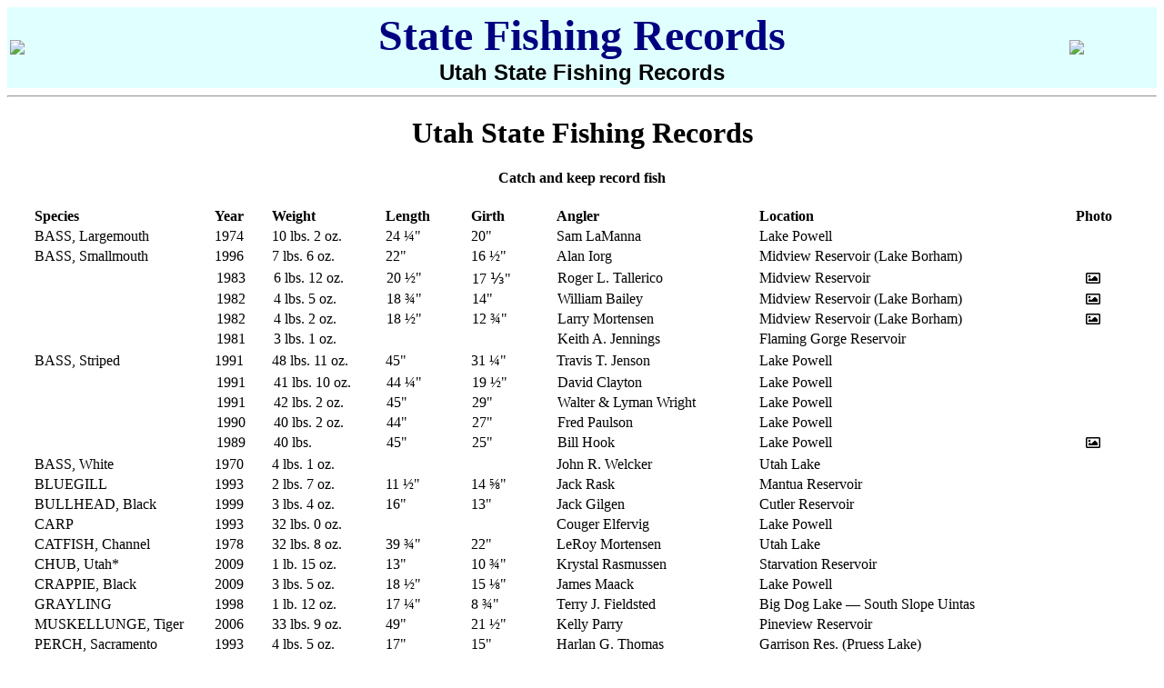

--- FILE ---
content_type: text/html
request_url: http://statefishrecords.com/utah.html
body_size: 12617
content:
<html>
<head>
<title>State Fishing Records - Utah</title>
<meta name="description" content="Lookup the State Fishing Records of Utah">
<meta name="keywords" content="State, Fishing, Records, Utah">
<style> 
a:link {text-decoration:none;color:navy;}
a:visited {text-decoration:none;color:navy;}
a:hover {text-decoration:underline;color:navy;}
</style>
<link rel="Shortcut Icon" href="favicon.ico" type="image/x-icon" />
</head>
<body bgcolor="white">
<center>

<table width="100%" bgcolor="#e0ffff">
<tr>
<td>
<a href="https://www.amazon.com/Fishing-Utah-Anglers-Guide-Prime/dp/1599212269?crid=FHUUOHJABBW3&keywords=fishing+utah&qid=1661637536&sprefix=fishing+utah%2Caps%2C158&sr=8-1&linkCode=li2&tag=statefishrecords-20&linkId=912ee09366056e675d408efcd087e8e6&language=en_US&ref_=as_li_ss_il" target="_blank"><img border="0" src="//ws-na.amazon-adsystem.com/widgets/q?_encoding=UTF8&ASIN=1599212269&Format=_SL160_&ID=AsinImage&MarketPlace=US&ServiceVersion=20070822&WS=1&tag=statefishrecords-20&language=en_US" ></a><img src="https://ir-na.amazon-adsystem.com/e/ir?t=statefishrecords-20&language=en_US&l=li2&o=1&a=1599212269" width="1" height="1" border="0" alt="" style="border:none !important; margin:0px !important;" />
</td>
<td align="center" valign="top" width="85%">
<a href="./." target="_top"><font color="navy" face="algerian"><font size="8"><b>State Fishing Records</font></a></font></b><br>
<font face="helvetica" color="black" size="5"><b>Utah State Fishing Records</b></font><br>
</td>
<td>
<a href="https://www.amazon.com/Flyfishers-Guide-Utah-Guidebooks/dp/193209847X?crid=FHUUOHJABBW3&keywords=fishing+utah&qid=1661637581&sprefix=fishing+utah%2Caps%2C158&sr=8-2&linkCode=li1&tag=statefishrecords-20&linkId=99c644ef25e76a344ad109ee90fb9f99&language=en_US&ref_=as_li_ss_il" target="_blank"><img border="0" src="//ws-na.amazon-adsystem.com/widgets/q?_encoding=UTF8&ASIN=193209847X&Format=_SL110_&ID=AsinImage&MarketPlace=US&ServiceVersion=20070822&WS=1&tag=statefishrecords-20&language=en_US" ></a><img src="https://ir-na.amazon-adsystem.com/e/ir?t=statefishrecords-20&language=en_US&l=li1&o=1&a=193209847X" width="1" height="1" border="0" alt="" style="border:none !important; margin:0px !important;" />
</td>
</tr>
</table>

<hr>

<h1>Utah State Fishing Records</h1>

<h4>Catch and keep record fish<!--<sup> <a href="#current_native">1</a></sup>--></h4>

<div class="overflow" style="overflow-x: auto;">

	<table class="shade" style="width: 99%;">

		<tr>
		
			<th></th>
			
			<th style="text-align: left;">Species</th>
			
			<th style="text-align: left;">Year</th>
			
			<th style="text-align: left;">Weight</th>
			
			<th style="text-align: left;">Length</th>
			
			<th style="text-align: left;">Girth</th>
			
			<th style="text-align: left;">Angler</th>
			
			<th style="text-align: left;">Location</th>
			
			<th style="text-align: center;">Photo</th>
			
		</tr>
		
		<tr>
		
			<td style="width: 16px;"></td>
			
			<td style="width: 16%;">BASS, Largemouth</td>
			
			<td style="width: 5%;">1974</td>
			
			<td style="width: 10%;">10 lbs. 2 oz.</td>
			
			<td style="width: 7.5%;">24 &frac14;"</td>
			
			<td style="width: 7.5%;">20"</td>
			
			<td style="width: 18%;">Sam LaManna</td>
			
			<td style="width: 25%;">Lake Powell</td>
			
			<td style="text-align: center;"></td>
			
		</tr>
		
		<tr style="border-bottom: none;">
		
			<td id="angling_bass_smallmouth-arrow" class="arrowRotate collapsed" data-toggle="collapse" data-target="#angling_bass_smallmouth-hide" title="Tap or click to view previous record holders" style="width: 16px; cursor: pointer;"></td>
			
			<td style="width: 16%;">BASS, Smallmouth</td>
			
			<td style="width: 5%;">1996</td>
			
			<td style="width: 10%;">7 lbs. 6 oz.</td>
			
			<td style="width: 7.5%;">22"</td>
			
			<td style="width: 7.5%;">16 &frac12;"</td>
			
			<td style="width: 18%;">Alan Iorg</td>
			
			<td style="width: 25%;">Midview Reservoir (Lake Borham)</td>
			
			<td style="text-align: center;"></td>
			
		</tr>
		
		<tr>
		
			<td colspan="9" style="padding: 0;">
			
				<div id="angling_bass_smallmouth-hide" class="collapse">
				
					<table class="shade" style="width: 100%; font-size: inherit;">
					
						<tr style="border-bottom: none;">
						
							<td style="width: 16px;"></td>
							
							<td style="width: 16%; visibility: hidden;">BASS, Smallmouth</td>
							
							<td style="width: 5%;">1983</td>
							
							<td style="width: 10%;">6 lbs. 12 oz.</td>
							
							<td style="width: 7.5%;">20 &frac12;"</td>
							
							<td style="width: 7.5%;">17 &frac13;"</td>
							
							<td style="width: 18%;">Roger L. Tallerico</td>
							
							<td style="width: 25%;">Midview Reservoir</td>
							
							<td style="text-align: center;"><a data-rokbox href="https://wildlife.utah.gov/blog_photos/roger-l-tallerico-record-angling-smallmouth-bass-1983.jpg"><img src="https://wildlife.utah.gov/images/icons/photo.svg" width="16" height="16" alt="Roger L. Tallerico with record-sized BASS, Smallmouth at Midview Reservoir" title="Tap or click to view photo"></a></td>
							
						</tr>
						
						<tr style="border-bottom: none;">
						
							<td style="width: 16px;"></td>
							
							<td style="width: 16%; visibility: hidden;">BASS, Smallmouth</td>
							
							<td style="width: 5%;">1982</td>
							
							<td style="width: 10%;">4 lbs. 5 oz.</td>
							
							<td style="width: 7.5%;">18 &frac34;"</td>
							
							<td style="width: 7.5%;">14"</td>
							
							<td style="width: 18%;">William Bailey</td>
							
							<td style="width: 25%;">Midview Reservoir (Lake Borham)</td>
							
							<td style="text-align: center;"><a data-rokbox href="https://wildlife.utah.gov/blog_photos/william-bailey-record-angling-smallmouth-bass-1982.jpg"><img src="https://wildlife.utah.gov/images/icons/photo.svg" width="16" height="16" alt="William Bailey with record-sized BASS, Smallmouth at Midview Reservoir (Lake Borham)" title="Tap or click to view photo"></a></td>
							
						</tr>
						
						<tr style="border-bottom: none;">
						
							<td style="width: 16px;"></td>
							
							<td style="width: 16%; visibility: hidden;">BASS, Smallmouth</td>
							
							<td style="width: 5%;">1982</td>
							
							<td style="width: 10%;">4 lbs. 2 oz.</td>
							
							<td style="width: 7.5%;">18 &frac12;"</td>
							
							<td style="width: 7.5%;">12 &frac34;"</td>
							
							<td style="width: 18%;">Larry Mortensen</td>
							
							<td style="width: 25%;">Midview Reservoir (Lake Borham)</td>
							
							<td style="text-align: center;"><a data-rokbox href="https://wildlife.utah.gov/blog_photos/larry-mortensen-record-angling-smallmouth-bass-1982.jpg"><img src="https://wildlife.utah.gov/images/icons/photo.svg" width="16" height="16" alt="Larry Mortensen with record-sized BASS, Smallmouth at Midview Reservoir (Lake Borham)" title="Tap or click to view photo"></a></td>
							
						</tr>
						
						<tr style="border-bottom: none;">
						
							<td style="width: 16px;"></td>
							
							<td style="width: 16%; visibility: hidden;">BASS, Smallmouth</td>
							
							<td style="width: 5%;">1981</td>
							
							<td style="width: 10%;">3 lbs. 1 oz.</td>
							
							<td style="width: 7.5%;"></td>
							
							<td style="width: 7.5%;"></td>
							
							<td style="width: 18%;">Keith A. Jennings</td>
							
							<td style="width: 25%;">Flaming Gorge Reservoir</td>
							
							<td style="text-align: center;"></td>
							
						</tr>
						
					</table>
					
				</div>
				
			</td>
			
		</tr>
		
		<tr style="border-bottom: none;">
		
			<td id="angling_bass_striped-arrow" class="arrowRotate collapsed" data-toggle="collapse" data-target="#angling_bass_striped-hide" title="Tap or click to view previous record holders" style="width: 16px; cursor: pointer;"></td>
			
			<td style="width: 16%;">BASS, Striped</td>
			
			<td style="width: 5%;">1991</td>
			
			<td style="width: 10%;">48 lbs. 11 oz.</td>
			
			<td style="width: 7.5%;">45"</td>
			
			<td style="width: 7.5%;">31 &frac14;"</td>
			
			<td style="width: 18%;">Travis T. Jenson</td>
			
			<td style="width: 25%;">Lake Powell</td>
			
			<td style="text-align: center;"></td>
			
		</tr>
		
		<tr>
		
			<td colspan="9" style="padding: 0;">
			
				<div id="angling_bass_striped-hide" class="collapse">
				
					<table class="shade" style="width: 100%; font-size: inherit;">
					
						<tr style="border-bottom: none;">
						
							<td style="width: 16px;"></td>
							
							<td style="width: 16%; visibility: hidden;">BASS, Striped</td>
							
							<td style="width: 5%;">1991</td>
							
							<td style="width: 10%;">41 lbs. 10 oz.</td>
							
							<td style="width: 7.5%;">44 &frac14;"</td>
							
							<td style="width: 7.5%;">19 &frac12;"</td>
							
							<td style="width: 18%;">David Clayton</td>
							
							<td style="width: 25%;">Lake Powell</td>
							
							<td style="text-align: center;"></td>
							
						</tr>
						
						<tr style="border-bottom: none;">
						
							<td style="width: 16px;"></td>
							
							<td style="width: 16%; visibility: hidden;">BASS, Striped</td>
							
							<td style="width: 5%;">1991</td>
							
							<td style="width: 10%;">42 lbs. 2 oz.</td>
							
							<td style="width: 7.5%;">45"</td>
							
							<td style="width: 7.5%;">29"</td>
							
							<td style="width: 18%;">Walter &amp; Lyman Wright</td>
							
							<td style="width: 25%;">Lake Powell</td>
							
							<td style="text-align: center;"></td>
							
						</tr>
						
						<tr style="border-bottom: none;">
						
							<td style="width: 16px;"></td>
							
							<td style="width: 16%; visibility: hidden;">BASS, Striped</td>
							
							<td style="width: 5%;">1990</td>
							
							<td style="width: 10%;">40 lbs. 2 oz. </td>
							
							<td style="width: 7.5%;">44"</td>
							
							<td style="width: 7.5%;">27"</td>
							
							<td style="width: 18%;">Fred Paulson</td>
							
							<td style="width: 25%;">Lake Powell</td>
							
							<td style="text-align: center;"></td>
							
						</tr>
						
						<tr style="border-bottom: none;">
						
							<td style="width: 16px;"></td>
							
							<td style="width: 16%; visibility: hidden;">BASS, Striped</td>
							
							<td style="width: 5%;">1989</td>
							
							<td style="width: 10%;">40 lbs.</td>
							
							<td style="width: 7.5%;">45"</td>
							
							<td style="width: 7.5%;">25"</td>
							
							<td style="width: 18%;">Bill Hook</td>
							
							<td style="width: 25%;">Lake Powell</td>
							
							<td style="text-align: center;"><a data-rokbox href="https://wildlife.utah.gov/blog_photos/bill-hook-record-catchandkeep-striped-bass-1989.jpg"><img src="https://wildlife.utah.gov/images/icons/photo.svg" width="16" height="16" alt="Bill Hook with record-sized BASS, Striped at Lake Powell" title="Tap or click to view photo"></a></td>
							
						</tr>
						
					</table>
					
				</div>
				
			</td>
			
		</tr>
		
		<tr>
		
			<td style="width: 16px;"></td>
			
			<td style="width: 16%;">BASS, White</td>
			
			<td style="width: 5%;">1970</td>
			
			<td style="width: 10%;">4 lbs. 1 oz.</td>
			
			<td style="width: 7.5%;"></td>
			
			<td style="width: 7.5%;"></td>
			
			<td style="width: 18%;">John R. Welcker</td>
			
			<td style="width: 25%;">Utah Lake</td>
			
			<td style="text-align: center;"></td>
			
		</tr>
		
		<tr>
		
			<td style="width: 16px;"></td>
			
			<td style="width: 16%;">BLUEGILL</td>
			
			<td style="width: 5%;">1993</td>
			
			<td style="width: 10%;">2 lbs. 7 oz.</td>
			
			<td style="width: 7.5%;">11 &frac12;"</td>
			
			<td style="width: 7.5%;">14 &frac58;"</td>
			
			<td style="width: 18%;">Jack Rask</td>
			
			<td style="width: 25%;">Mantua Reservoir</td>
			
			<td style="text-align: center;"></td>
			
		</tr>
		
		<tr>
		
			<td style="width: 16px;"></td>
			
			<td style="width: 16%;">BULLHEAD, Black</td>
			
			<td style="width: 5%;">1999</td>
			
			<td style="width: 10%;">3 lbs. 4 oz.</td>
			
			<td style="width: 7.5%;">16"</td>
			
			<td style="width: 7.5%;">13"</td>
			
			<td style="width: 18%;">Jack Gilgen</td>
			
			<td style="width: 25%;">Cutler Reservoir</td>
			
			<td style="text-align: center;"></td>
			
		</tr>
		
		<tr>
		
			<td style="width: 16px;"></td>
			
			<td style="width: 16%;">CARP</td>
			
			<td style="width: 5%;">1993</td>
			
			<td style="width: 10%;">32 lbs. 0 oz.</td>
			
			<td style="width: 7.5%;"></td>
			
			<td style="width: 7.5%;"></td>
			
			<td style="width: 18%;">Couger Elfervig</td>
			
			<td style="width: 25%;">Lake Powell</td>
			
			<td style="text-align: center;"></td>
			
		</tr>
		
		<tr>
		
			<td style="width: 16px;"></td>
			
			<td style="width: 16%;">CATFISH, Channel</td>
			
			<td style="width: 5%;">1978</td>
			
			<td style="width: 10%;">32 lbs. 8 oz.</td>
			
			<td style="width: 7.5%;">39 &frac34;"</td>
			
			<td style="width: 7.5%;">22"</td>
			
			<td style="width: 18%;">LeRoy Mortensen</td>
			
			<td style="width: 25%;">Utah Lake</td>
			
			<td style="text-align: center;"></td>
			
		</tr>
		
		<tr>
		
			<td style="width: 16px;"></td>
			
			<td style="width: 16%;">CHUB, Utah*</td>
			
			<td style="width: 5%;">2009</td>
			
			<td style="width: 10%;">1 lb. 15 oz.</td>
			
			<td style="width: 7.5%;">13"</td>
			
			<td style="width: 7.5%;">10 &frac34;"</td>
			
			<td style="width: 18%;">Krystal Rasmussen</td>
			
			<td style="width: 25%;">Starvation Reservoir</td>
			
			<td style="text-align: center;"></td>
			
		</tr>
		
		<tr>
		
			<td style="width: 16px;"></td>
			
			<td style="width: 16%;">CRAPPIE, Black</td>
			
			<td style="width: 5%;">2009</td>
			
			<td style="width: 10%;">3 lbs. 5 oz.</td>
			
			<td style="width: 7.5%;">18 &frac12;"</td>
			
			<td style="width: 7.5%;">15 &frac18;"</td>
			
			<td style="width: 18%;">James Maack</td>
			
			<td style="width: 25%;">Lake Powell</td>
			
			<td style="text-align: center;"></td>
			
		</tr>
		
		<tr>
		
			<td style="width: 16px;"></td>
			
			<td style="width: 16%;">GRAYLING</td>
			
			<td style="width: 5%;">1998</td>
			
			<td style="width: 10%;">1 lb. 12 oz.</td>
			
			<td style="width: 7.5%;">17 &frac14;"</td>
			
			<td style="width: 7.5%;">8 &frac34;"</td>
			
			<td style="width: 18%;">Terry J. Fieldsted</td>
			
			<td style="width: 25%;">Big Dog Lake &mdash; South Slope Uintas</td>
			
			<td style="text-align: center;"></td>
			
		</tr>
		
		<tr>
		
			<td style="width: 16px;"></td>
			
			<td style="width: 16%;">MUSKELLUNGE, Tiger</td>
			
			<td style="width: 5%;">2006</td>
			
			<td style="width: 10%;">33 lbs. 9 oz.</td>
			
			<td style="width: 7.5%;">49"</td>
			
			<td style="width: 7.5%;">21 &frac12;"</td>
			
			<td style="width: 18%;">Kelly Parry</td>
			
			<td style="width: 25%;">Pineview Reservoir</td>
			
			<td style="text-align: center;"></td>
			
		</tr>
		
		<tr>
		
			<td style="width: 16px;"></td>
			
			<td style="width: 16%;">PERCH, Sacramento</td>
			
			<td style="width: 5%;">1993</td>
			
			<td style="width: 10%;">4 lbs. 5 oz.</td>
			
			<td style="width: 7.5%;">17"</td>
			
			<td style="width: 7.5%;">15"</td>
			
			<td style="width: 18%;">Harlan G. Thomas</td>
			
			<td style="width: 25%;">Garrison Res. (Pruess Lake)</td>
			
			<td style="text-align: center;"></td>
			
		</tr>
		
		<tr>
		
			<td style="width: 16px;"></td>
			
			<td style="width: 16%;">PERCH, Yellow</td>
			
			<td style="width: 5%;">1984</td>
			
			<td style="width: 10%;">2 lbs. 11 oz.</td>
			
			<td style="width: 7.5%;">15 &frac18;"</td>
			
			<td style="width: 7.5%;">9 &frac34;"</td>
			
			<td style="width: 18%;">Ray Johnson</td>
			
			<td style="width: 25%;">Yuba Reservoir</td>
			
			<td style="text-align: center;"></td>
			
		</tr>
		
		<tr>
		
			<td style="width: 16px;"></td>
			
			<td style="width: 16%;">PIKE, Northern</td>
			
			<td style="width: 5%;">2013</td>
			
			<td style="width: 10%;">26 lbs. 1 oz.</td>
			
			<td style="width: 7.5%;">45 &frac12;"</td>
			
			<td style="width: 7.5%;">22"</td>
			
			<td style="width: 18%;">Vlad Zoranovic</td>
			
			<td style="width: 25%;">Yuba Reservoir</td>
			
			<td style="text-align: center;"></td>
			
		</tr>
		
		<tr>
		
			<td style="width: 16px;"></td>
			
			<td style="width: 16%;">SALMON, Kokanee</td>
			
			<td style="width: 5%;">2015</td>
			
			<td style="width: 10%;">6 lbs. 5 oz.</td>
			
			<td style="width: 7.5%;">25 &frac14;"</td>
			
			<td style="width: 7.5%;">14"</td>
			
			<td style="width: 18%;">George Sharman</td>
			
			<td style="width: 25%;">Flaming Gorge Reservoir</td>
			
			<td style="text-align: center;"></td>
			
		</tr>
		
		<tr>
		
			<td style="width: 16px;"></td>
			
			<td style="width: 16%;">SUCKER, Utah*</td>
			
			<td style="width: 5%;">2003</td>
			
			<td style="width: 10%;">6 lbs. 6 oz.</td>
			
			<td style="width: 7.5%;">25 &frac12;"</td>
			
			<td style="width: 7.5%;">13 &frac14;"</td>
			
			<td style="width: 18%;">Jamin C. Buttars</td>
			
			<td style="width: 25%;">Weber River</td>
			
			<td style="text-align: center;"></td>
			
		</tr>
		
		<tr>
		
			<td style="width: 16px;"></td>
			
			<td style="width: 16%;">SUCKER, White*</td>
			
			<td style="width: 5%;">1992</td>
			
			<td style="width: 10%;">2 lbs. 8 oz.</td>
			
			<td style="width: 7.5%;">19 &frac14;"</td>
			
			<td style="width: 7.5%;">9 &frac12;"</td>
			
			<td style="width: 18%;">Ray Johnson</td>
			
			<td style="width: 25%;">Flaming Gorge Reservoir</td>
			
			<td style="text-align: center;"></td>
			
		</tr>
		
		<tr>
		
			<td style="width: 16px;"></td>
			
			<td style="width: 16%;">SUNFISH, Green</td>
			
			<td style="width: 5%;">2003</td>
			
			<td style="width: 10%;">0 lbs. 15.5 oz.</td>
			
			<td style="width: 7.5%;">10 &frac14;"</td>
			
			<td style="width: 7.5%;">10"</td>
			
			<td style="width: 18%;">Sean Buchanan</td>
			
			<td style="width: 25%;">Glassman Pond</td>
			
			<td style="text-align: center;"></td>
			
		</tr>
		
		<tr>
		
			<td style="width: 16px;"></td>
			
			<td style="width: 16%;">TROUT, Albino*</td>
			
			<td style="width: 5%;">1989</td>
			
			<td style="width: 10%;">9 lbs. 2 oz.</td>
			
			<td style="width: 7.5%;">24 &frac34;"</td>
			
			<td style="width: 7.5%;">17"</td>
			
			<td style="width: 18%;">Nick Manning</td>
			
			<td style="width: 25%;">Joes Valley Reservoir</td>
			
			<td style="text-align: center;"></td>
			
		</tr>
		
		<tr>
		
			<td style="width: 16px;"></td>
			
			<td style="width: 16%;">TROUT, Brook</td>
			
			<td style="width: 5%;">1971</td>
			
			<td style="width: 10%;">7 lbs. 8 oz.</td>
			
			<td style="width: 7.5%;"></td>
			
			<td style="width: 7.5%;"></td>
			
			<td style="width: 18%;">Milton Taft</td>
			
			<td style="width: 25%;">Boulder Mountain</td>
			
			<td style="text-align: center;"></td>
			
		</tr>
		
		<tr>
		
			<td style="width: 16px;"></td>
			
			<td style="width: 16%;">TROUT, Brown</td>
			
			<td style="width: 5%;">1977</td>
			
			<td style="width: 10%;">33 lbs. 10 oz.</td>
			
			<td style="width: 7.5%;">40"</td>
			
			<td style="width: 7.5%;">25"</td>
			
			<td style="width: 18%;">Robert Bringhurst</td>
			
			<td style="width: 25%;">Flaming Gorge Reservoir</td>
			
			<td style="text-align: center;"></td>
			
		</tr>
		
		<tr>
		
			<td style="width: 16px;"></td>
			
			<td style="width: 16%;">TROUT, Brownbow*</td>
			
			<td style="width: 5%;">2000</td>
			
			<td style="width: 10%;">1 lb.</td>
			
			<td style="width: 7.5%;">15"</td>
			
			<td style="width: 7.5%;"></td>
			
			<td style="width: 18%;">Benjamin Spencer Harward</td>
			
			<td style="width: 25%;">Mill Meadow Reservoir</td>
			
			<td style="text-align: center;"></td>
			
		</tr>
		
		<tr>
		
			<td style="width: 16px;"></td>
			
			<td style="width: 16%;">TROUT, Nonnative Cutthroat</td>
			
			<td style="width: 5%;">1930</td>
			
			<td style="width: 10%;">26 lbs. 12 oz.</td>
			
			<td style="width: 7.5%;"></td>
			
			<td style="width: 7.5%;"></td>
			
			<td style="width: 18%;">Mrs. E. Smith</td>
			
			<td style="width: 25%;">Strawberry Reservoir</td>
			
			<td style="text-align: center;"></td>
			
		</tr>
		
		<tr>
		
			<td style="width: 16px;"></td>
			
			<td style="width: 16%;">TROUT, Bonneville Cutthroat</td>
			
			<td style="width: 5%;">2022</td>
			
			<td style="width: 10%;">4 lbs. 12 oz.</td>
			
			<td style="width: 7.5%;">24 &frac14;"</td>
			
			<td style="width: 7.5%;">14 &frac34;"</td>
			
			<td style="width: 18%;">Bryan Olsen</td>
			
			<td style="width: 25%;">Lost Creek Reservoir</td>
			
			<td style="text-align: center;"><a data-rokbox href="https://wildlife.utah.gov/blog_photos/bryan-olsen-record-catch-and-keep-bonneville-cutthroat-trout-2022.jpg"><img src="https://wildlife.utah.gov/images/icons/photo.svg" width="16" height="16" alt="Bryan Olsen with record-sized TROUT, Bonneville Cutthroat at Lost Creek Reservoir" title="Tap or click to view photo"></a></td>
			
		</tr>
		
		<tr>
		
			<td style="width: 16px;"></td>
			
			<td style="width: 16%;">TROUT, Golden</td>
			
			<td style="width: 5%;">2019</td>
			
			<td style="width: 10%;">1 lb. 2.88 oz.</td>
			
			<td style="width: 7.5%;">14 &frac78;"</td>
			
			<td style="width: 7.5%;">7 &frac34;"</td>
			
			<td style="width: 18%;">Isaac Vance</td>
			
			<td style="width: 25%;">Marsh Lake</td>
			
			<td style="text-align: center;"><a data-rokbox href="https://wildlife.utah.gov/blog_photos/isaac-vance-record-golden-trout-2019.jpg"><img src="https://wildlife.utah.gov/images/icons/photo.svg" width="16" height="16" alt="Isaac Vance with record-sized TROUT, Golden at Marsh Lake" title="Tap or click to view photo"></a></td>
			
		</tr>
		
		<tr style="border-bottom: none;">
		
			<td id="angling_trout_lake-arrow" class="arrowRotate collapsed" data-toggle="collapse" data-target="#angling_trout_lake-hide" title="Tap or click to view previous record holders" style="width: 16px; cursor: pointer;"></td>
			
			<td style="width: 16%;">TROUT, Lake</td>
			
			<td style="width: 5%;">2020</td>
			
			<td style="width: 10%;">53 lbs. 15 oz.</td>
			
			<td style="width: 7.5%;">44 &frac18;"</td>
			
			<td style="width: 7.5%;">34 &frac78;"</td>
			
			<td style="width: 18%;">Chance Scott</td>
			
			<td style="width: 25%;">Flaming Gorge Reservoir</td>
			
			<td style="text-align: center;"><a data-rokbox href="https://wildlife.utah.gov/blog_photos/chance-scott-record-lake-trout-2020.jpg"><img src="https://wildlife.utah.gov/images/icons/photo.svg" width="16" height="16" alt="Chance Scott with record-sized TROUT, Lake at Flaming Gorge Reservoir" title="Tap or click to view photo"></a></td>
			
		</tr>
		
		<tr>
		
			<td colspan="9" style="padding: 0;">
			
				<div id="angling_trout_lake-hide" class="collapse">
				
					<table class="shade" style="width: 100%; font-size: inherit;">
					
						<tr style="border-bottom: none;">
						
							<td style="width: 16px;"></td>
							
							<td style="width: 16%; visibility: hidden;">TROUT, Lake</td>
							
							<td style="width: 5%;">1988</td>
							
							<td style="width: 10%;">51 lbs. 8 oz.</td>
							
							<td style="width: 7.5%;">45 &frac18;"</td>
							
							<td style="width: 7.5%;">31 &frac34;"</td>
							
							<td style="width: 18%;">Curt Bilbey</td>
							
							<td style="width: 25%;">Flaming Gorge Reservoir</td>
							
							<td style="text-align: center;"></td>
							
						</tr>
						
						<tr style="border-bottom: none;">
						
							<td style="width: 16px;"></td>
							
							<td style="width: 16%; visibility: hidden;">TROUT, Lake</td>
							
							<td style="width: 5%;">1985</td>
							
							<td style="width: 10%;">41 lbs. 4 oz.</td>
							
							<td style="width: 7.5%;">42 &half;"</td>
							
							<td style="width: 7.5%;">28 &half;"</td>
							
							<td style="width: 18%;">Sonny Gonnuscio</td>
							
							<td style="width: 25%;">Flaming Gorge Reservoir</td>
							
							<td style="text-align: center;"><a data-rokbox href="https://wildlife.utah.gov/blog_photos/sonny-gonnuscio-record-lake-trout-1985.jpg"><img src="https://wildlife.utah.gov/images/icons/photo.svg" width="16" height="16" alt="Sonny Gonnuscio with record-sized TROUT, Lake at Flaming Gorge Reservoir" title="Tap or click to view photo"></a></td>
							
						</tr>
						
						<tr style="border-bottom: none;">
						
							<td style="width: 16px;"></td>
							
							<td style="width: 16%; visibility: hidden;">TROUT, Lake</td>
							
							<td style="width: 5%;">1980</td>
							
							<td style="width: 10%;">37 lbs.</td>
							
							<td style="width: 7.5%;">41 &frac34;"</td>
							
							<td style="width: 7.5%;">29"</td>
							
							<td style="width: 18%;">Frank Twitchell</td>
							
							<td style="width: 25%;">Flaming Gorge Reservoir</td>
							
							<td style="text-align: center;"><a data-rokbox href="https://wildlife.utah.gov/blog_photos/frank-twitchell-record-lake-trout-1980.jpg"><img src="https://wildlife.utah.gov/images/icons/photo.svg" width="16" height="16" alt="Frank Twitchell with record-sized TROUT, Lake at Flaming Gorge Reservoir" title="Tap or click to view photo"></a></td>
							
						</tr>
						
					</table>
					
				</div>
				
			</td>
			
		</tr>
		
		<tr>
		
			<td style="width: 16px;"></td>
			
			<td style="width: 16%;">TROUT, Rainbow</td>
			
			<td style="width: 5%;">1979</td>
			
			<td style="width: 10%;">26 lbs. 2 oz.</td>
			
			<td style="width: 7.5%;"></td>
			
			<td style="width: 7.5%;"></td>
			
			<td style="width: 18%;">Del Canty</td>
			
			<td style="width: 25%;">Flaming Gorge Reservoir</td>
			
			<td style="text-align: center;"></td>
			
		</tr>
		
		<tr>
		
			<td style="width: 16px;"></td>
			
			<td style="width: 16%;">TROUT, Splake</td>
			
			<td style="width: 5%;">2006</td>
			
			<td style="width: 10%;">17 lbs. 4 oz.</td>
			
			<td style="width: 7.5%;">36 &frac12;"</td>
			
			<td style="width: 7.5%;">21 &frac18;"</td>
			
			<td style="width: 18%;">Stacy S. Willden</td>
			
			<td style="width: 25%;">Fish Lake</td>
			
			<td style="text-align: center;"></td>
			
		</tr>
		
		<tr>
		
			<td style="width: 16px;"></td>
			
			<td style="width: 16%;">TROUT, Tiger</td>
			
			<td style="width: 5%;">2013</td>
			
			<td style="width: 10%;">19 lbs. 2 oz.</td>
			
			<td style="width: 7.5%;">37 &frac12;"</td>
			
			<td style="width: 7.5%;">19 &frac58;"</td>
			
			<td style="width: 18%;">Jake Trane</td>
			
			<td style="width: 25%;">Scofield Reservoir</td>
			
			<td style="text-align: center;"></td>
			
		</tr>
		
		<tr>
		
			<td style="width: 16px;"></td>
			
			<td style="width: 16%;">WALLEYE</td>
			
			<td style="width: 5%;">1991</td>
			
			<td style="width: 10%;">15 lbs. 9 oz.</td>
			
			<td style="width: 7.5%;">31 &frac34;"</td>
			
			<td style="width: 7.5%;">20 &frac34;"</td>
			
			<td style="width: 18%;">Jeffery Tanner</td>
			
			<td style="width: 25%;">Provo River</td>
			
			<td style="text-align: center;"></td>
			
		</tr>
		
		<tr>
		
			<td style="width: 16px;"></td>
			
			<td style="width: 16%;">WHITEFISH, Bonneville</td>
			
			<td style="width: 5%;">2018</td>
			
			<td style="width: 10%;">4 lbs. 8.96 oz.</td>
			
			<td style="width: 7.5%;">21 &frac78;"</td>
			
			<td style="width: 7.5%;">13 &frac12;"</td>
			
			<td style="width: 18%;">Nathan VanderLinden</td>
			
			<td style="width: 25%;">Bear Lake</td>
			
			<td style="text-align: center;"><a data-rokbox href="https://wildlife.utah.gov/blog_photos/nathan-vanderlinden-record-bonneville-whitefish-2018.jpg"><img src="https://wildlife.utah.gov/images/icons/photo.svg" width="16" height="16" alt="Nathan VanderLinden with record-sized WHITEFISH, Bonneville at Bear Lake" title="Tap or click to view photo"></a></td>
			
		</tr>
		
		<tr>
		
			<td style="width: 16px;"></td>
			
			<td style="width: 16%;">WHITEFISH, Mountain</td>
			
			<td style="width: 5%;">1997</td>
			
			<td style="width: 10%;">4 lbs. 12 oz.</td>
			
			<td style="width: 7.5%;">21 &frac12;"</td>
			
			<td style="width: 7.5%;">14"</td>
			
			<td style="width: 18%;">Roy L. Montoya</td>
			
			<td style="width: 25%;">Deer Creek Reservoir</td>
			
			<td style="text-align: center;"></td>
			
		</tr>
		
		<tr style="border-bottom: none;">
		
			<td id="angling_wiper-arrow" class="arrowRotate collapsed" data-toggle="collapse" data-target="#angling_wiper-hide" title="Tap or click to view previous record holders" style="width: 16px; cursor: pointer;"></td>
			
			<td style="width: 16%;">WIPER</td>
			
			<td style="width: 5%;">2022</td>
			
			<td style="width: 10%;">16 lbs. 8.32 oz.</td>
			
			<td style="width: 7.5%;">31"</td>
			
			<td style="width: 7.5%;">24"</td>
			
			<td style="width: 18%;">Hunter King</td>
			
			<td style="width: 25%;">Newcastle Reservoir</td>
			
			<td style="text-align: center;"><a data-rokbox href="https://wildlife.utah.gov/blog_photos/hunter-king-record-catchandkeep-wiper-2022.jpg"><img src="https://wildlife.utah.gov/images/icons/photo.svg" width="16" height="16" alt="Hunter King with record-sized WIPER at Newcastle Reservoir" title="Tap or click to view photo"></a></td>
			
		</tr>
		
		<tr>
		
			<td colspan="9" style="padding: 0;">
			
				<div id="angling_wiper-hide" class="collapse">
				
					<table class="shade" style="width: 100%; font-size: inherit;">
					
						<tr style="border-bottom: none;">
						
							<td style="width: 16px;"></td>
							
							<td style="width: 16%; visibility: hidden;">WIPER</td>
							
							<td style="width: 5%;">2021</td>
							
							<td style="width: 10%;">15 lbs. 5 oz.</td>
							
							<td style="width: 7.5%;">29 &frac14;"</td>
							
							<td style="width: 7.5%;">23 &frac58;"</td>
							
							<td style="width: 18%;">Trevor Cooper</td>
							
							<td style="width: 25%;">Newcastle Reservoir</td>
							
							<td style="text-align: center;"><a data-rokbox href="https://wildlife.utah.gov/blog_photos/trevor-cooper-record-catchandkeep-wiper-2021.jpg"><img src="https://wildlife.utah.gov/images/icons/photo.svg" width="16" height="16" alt="Trevor Cooper with record-sized WIPER at Newcastle Reservoir" title="Tap or click to view photo"></a></td>
							
						</tr>
						
						<tr style="border-bottom: none;">
						
							<td style="width: 16px;"></td>
							
							<td style="width: 16%; visibility: hidden;">WIPER</td>
							
							<td style="width: 5%;">2021</td>
							
							<td style="width: 10%;">15 lbs. 4 oz.</td>
							
							<td style="width: 7.5%;">28 &frac18;"</td>
							
							<td style="width: 7.5%;">23 &frac14;"</td>
							
							<td style="width: 18%;">Tavin Quigley</td>
							
							<td style="width: 25%;">Newcastle Reservoir</td>
							
							<td style="text-align: center;"><a data-rokbox href="https://wildlife.utah.gov/blog_photos/tavin-quigley-record-catchandkeep-wiper-2021.jpg"><img src="https://wildlife.utah.gov/images/icons/photo.svg" width="16" height="16" alt="Tavin Quigley with record-sized WIPER at Newcastle Reservoir" title="Tap or click to view photo"></a></td>
							
						</tr>
						
						<tr style="border-bottom: none;">
						
							<td style="width: 16px;"></td>
							
							<td style="width: 16%; visibility: hidden;">WIPER</td>
							
							<td style="width: 5%;">2017</td>
							
							<td style="width: 10%;">14 lbs.</td>
							
							<td style="width: 7.5%;">28 &frac12;"</td>
							
							<td style="width: 7.5%;">22 &frac12;"</td>
							
							<td style="width: 18%;">Haydee Bullard</td>
							
							<td style="width: 25%;">Newcastle Reservoir</td>
							
							<td style="text-align: center;"></td>
							
						</tr>
						
					</table>
					
				</div>
				
			</td>
			
		</tr>
		
	</table>
	
</div>

<p style="font-size: smaller; margin-bottom: 0;">* No longer accepting catch records for this fish species.</p>

<!--<p style="font-size: smaller; margin-bottom: 0;">&Dagger; No longer accepting catch records for <em>nonnative</em> cutthroat trout, but rather its four subspecies:</p>

<ul style="font-size: smaller;">

	<li>Bear Lake cutthroat trout</li>
	
	<li>Bonneville cutthroat trout</li>
	
	<li>Colorado River cutthroat trout</li>
	
	<li>Yellowstone cutthroat trout</li>
	
</ul>-->

<!--<p id="current_native" style="margin-top: 15px; font-size: smaller;"><sup>1 </sup> Utah's fishing records include species that are not native to the state. UDWR fisheries biologists deliberately manage Utah's fisheries in a manner that is intended to provide the best fishing experience while protecting the state's native fish. Moving fish among waters is illegal and disrupts the balance that UDWR biologists attempt to maintain. Because of this disruption in balance, illegally introduced fish typically do not grow as large in waters where they are not managed by the UDWR and they reduce the growth and numbers of other fish. As a result, illegal fish introductions typically ruin fisheries rather than improve them.</p>-->

<h4>Catch and release record fish</h4>

<div class="overflow" style="overflow-x: auto;">

	<table class="shade" style="width: 99%;">
	
		<tr>
		
			<th></th>
			
			<th style="text-align: left;">Species</th>
			
			<th style="text-align: left;">Date</th>
			
			<th style="text-align: left;">Length</th>
			
			<th style="text-align: left;">Angler</th>
			
			<th style="text-align: left;">Location</th>
			
			<th style="text-align: center;">Photo</th>
			
		</tr>
		
		<tr style="border-bottom: none;">
		
			<td id="catchandrelease_bass_largemouth-arrow" class="arrowRotate collapsed" data-toggle="collapse" data-target="#catchandrelease_bass_largemouth-hide" title="Tap or click to view previous record holders" style="width: 16px; cursor: pointer;"></td>
			
			<td style="width: 25%;">BASS, Largemouth</td>
			
			<td style="width: 10%;">03/29/1998</td>
			
			<td style="width: 7.5%;">27"</td>
			
			<td style="width: 20%;">Dennis Miller</td>
			
			<td style="width: 25%;">Quail Lake</td>
			
			<td style="text-align: center;"><a data-rokbox href="https://wildlife.utah.gov/blog_photos/dennis-miller-record-largemouth-bass-1998.jpg"><img src="https://wildlife.utah.gov/images/icons/photo.svg" width="16" height="16" alt="Dennis Miller with record-sized BASS, Largemouth at Quail Lake" title="Tap or click to view photo"></a></td>
			
		</tr>
		
		<tr>
		
			<td colspan="9" style="padding: 0;">
			
				<div id="catchandrelease_bass_largemouth-hide" class="collapse">
				
					<table class="shade" style="width: 100%; font-size: inherit;">
					
						<tr style="border-bottom: none;">
						
							<td style="width: 16px;"></td>
							
							<td style="width: 25%; visibility: hidden;">BASS, Largemouth</td>
							
							<td style="width: 10%;">09/03/1997</td>
							
							<td style="width: 7.5%;">18 &frac14;"</td>
							
							<td style="width: 20%;">Jordan M. Kilfoyle</td>
							
							<td style="width: 25%;">Pineview Reservoir</td>
							
							<td style="text-align: center;"><a data-rokbox href="https://wildlife.utah.gov/blog_photos/jordan-kilfoyle-record-largemouth-bass-1997.jpg"><img src="https://wildlife.utah.gov/images/icons/photo.svg" width="16" height="16" alt="Jordan M. Kilfoyle with record-sized BASS, Largemouth at Pineview Reservoir" title="Tap or click to view photo"></a></td>
							
						</tr>
						
						<tr style="border-bottom: none;">
						
							<td style="width: 16px;"></td>
							
							<td style="width: 25%; visibility: hidden;">BASS, Largemouth</td>
							
							<td style="width: 10%;">04/11/1997</td>
							
							<td style="width: 7.5%;">18"</td>
							
							<td style="width: 20%;">Ray Johnson</td>
							
							<td style="width: 25%;">Utah Lake</td>
							
							<td style="text-align: center;"><a data-rokbox href="https://wildlife.utah.gov/blog_photos/ray-johnson-record-largemouth-bass-1997.jpg"><img src="https://wildlife.utah.gov/images/icons/photo.svg" width="16" height="16" alt="Ray Johnson with record-sized BASS, Largemouth at Utah Lake" title="Tap or click to view photo"></a></td>
							
						</tr>
						
					</table>
					
				</div>
				
			</td>
			
		</tr>
		
		<tr style="border-bottom: none;">
		
			<td id="catchandrelease_bass_smallmouth-arrow" class="arrowRotate collapsed" data-toggle="collapse" data-target="#catchandrelease_bass_smallmouth-hide" title="Tap or click to view previous record holders" style="width: 16px; cursor: pointer;"></td>
			
			<td style="width: 25%;">BASS, Smallmouth</td>
			
			<td style="width: 10%;">07/04/2003</td>
			
			<td style="width: 7.5%;">23 &frac12;"</td>
			
			<td style="width: 20%;">Clifford Sackett Jr.</td>
			
			<td style="width: 25%;">Jordanelle Reservoir</td>
			
			<td style="text-align: center;"><a data-rokbox href="https://wildlife.utah.gov/blog_photos/clifford-sackett-jr-record-catchandrelease-smallmouth-bass-2003.jpg"><img src="https://wildlife.utah.gov/images/icons/photo.svg" width="16" height="16" alt="Clifford Sackett Jr. with record-sized BASS, Smallmouth at Jordanelle Reservoir" title="Tap or click to view photo"></a></td>
			
		</tr>
		
		<tr>
		
			<td colspan="9" style="padding: 0;">
			
				<div id="catchandrelease_bass_smallmouth-hide" class="collapse">
				
					<table class="shade" style="width: 100%; font-size: inherit;">
					
						<tr style="border-bottom: none;">
						
							<td style="width: 16px;"></td>
							
							<td style="width: 25%; visibility: hidden;">BASS, Smallmouth</td>
							
							<td style="width: 10%;">08/28/2002</td>
							
							<td style="width: 7.5%;">21 &frac12;"</td>
							
							<td style="width: 20%;">Roy Christenson</td>
							
							<td style="width: 25%;">Jordanelle Reservoir</td>
							
							<td style="text-align: center;"><a data-rokbox href="https://wildlife.utah.gov/blog_photos/roy-christenson-record-catchandrelease-smallmouth-bass-2002.jpg"><img src="https://wildlife.utah.gov/images/icons/photo.svg" width="16" height="16" alt="Roy Christenson with record-sized BASS, Smallmouth at Jordanelle Reservoir" title="Tap or click to view photo"></a></td>
							
						</tr>
						
						<tr style="border-bottom: none;">
						
							<td style="width: 16px;"></td>
							
							<td style="width: 25%; visibility: hidden;">BASS, Smallmouth</td>
							
							<td style="width: 10%;">08/21/2002</td>
							
							<td style="width: 7.5%;">21 &frac14;"</td>
							
							<td style="width: 20%;">Clark Pierce</td>
							
							<td style="width: 25%;">Jordanelle Reservoir</td>
							
							<td style="text-align: center;"><a data-rokbox href="https://wildlife.utah.gov/blog_photos/clark-pierce-record-catchandrelease-smallmouth-bass-2002.jpg"><img src="https://wildlife.utah.gov/images/icons/photo.svg" width="16" height="16" alt="Clark Pierce with record-sized BASS, Smallmouth at Jordanelle Reservoir" title="Tap or click to view photo"></a></td>
							
						</tr>
						
						<tr style="border-bottom: none;">
						
							<td style="width: 16px;"></td>
							
							<td style="width: 25%; visibility: hidden;">BASS, Smallmouth</td>
							
							<td style="width: 10%;">04/22/2001</td>
							
							<td style="width: 7.5%;">20 &frac12;"</td>
							
							<td style="width: 20%;">Enich Mockli</td>
							
							<td style="width: 25%;">Deer Creek Reservoir</td>
							
							<td style="text-align: center;"><a data-rokbox href="https://wildlife.utah.gov/blog_photos/enich-mockli-record-catchandrelease-smallmouth-bass-2001.jpg"><img src="https://wildlife.utah.gov/images/icons/photo.svg" width="16" height="16" alt="Enich Mockli with record-sized BASS, Smallmouth at Deer Creek Reservoir" title="Tap or click to view photo"></a></td>
							
						</tr>
						
						<tr style="border-bottom: none;">
						
							<td style="width: 16px;"></td>
							
							<td style="width: 25%; visibility: hidden;">BASS, Smallmouth</td>
							
							<td style="width: 10%;">09/09/2000</td>
							
							<td style="width: 7.5%;">19 &frac12;"</td>
							
							<td style="width: 20%;">John D. Tomich</td>
							
							<td style="width: 25%;">Jordanelle Reservoir</td>
							
							<td style="text-align: center;"><a data-rokbox href="https://wildlife.utah.gov/blog_photos/john-d-tomich-record-catchandrelease-smallmouth-bass-2000.jpg"><img src="https://wildlife.utah.gov/images/icons/photo.svg" width="16" height="16" alt="John D. Tomich with record-sized BASS, Smallmouth at Jordanelle Reservoir" title="Tap or click to view photo"></a></td>
							
						</tr>
						
						<tr style="border-bottom: none;">
						
							<td style="width: 16px;"></td>
							
							<td style="width: 25%; visibility: hidden;">BASS, Smallmouth</td>
							
							<td style="width: 10%;">05/05/2000</td>
							
							<td style="width: 7.5%;">17 &frac34;"</td>
							
							<td style="width: 20%;">Bill Laub</td>
							
							<td style="width: 25%;">Pineview Reservoir</td>
							
							<td style="text-align: center;"><a data-rokbox href="https://wildlife.utah.gov/blog_photos/bill-laub-record-catchandrelease-smallmouth-bass-2000.jpg"><img src="https://wildlife.utah.gov/images/icons/photo.svg" width="16" height="16" alt="Bill Laub with record-sized BASS, Smallmouth at Pineview Reservoir" title="Tap or click to view photo"></a></td>
							
						</tr>
						
						<tr style="border-bottom: none;">
						
							<td style="width: 16px;"></td>
							
							<td style="width: 25%; visibility: hidden;">BASS, Smallmouth</td>
							
							<td style="width: 10%;">10/04/1999</td>
							
							<td style="width: 7.5%;">17 &frac12;"</td>
							
							<td style="width: 20%;">Glenn Golen</td>
							
							<td style="width: 25%;">Jordanelle Reservoir</td>
							
							<td style="text-align: center;"><a data-rokbox href="https://wildlife.utah.gov/blog_photos/glenn-golen-record-catchandrelease-smallmouth-bass-1999.jpg"><img src="https://wildlife.utah.gov/images/icons/photo.svg" width="16" height="16" alt="Glenn Golen with record-sized BASS, Smallmouth at Jordanelle Reservoir" title="Tap or click to view photo"></a></td>
							
						</tr>
						
						<tr style="border-bottom: none;">
						
							<td style="width: 16px;"></td>
							
							<td style="width: 25%; visibility: hidden;">BASS, Smallmouth</td>
							
							<td style="width: 10%;">04/18/1997</td>
							
							<td style="width: 7.5%;">17 &frac14;"</td>
							
							<td style="width: 20%;">Ray Johnson</td>
							
							<td style="width: 25%;">Flaming Gorge Reservoir</td>
							
							<td style="text-align: center;"><a data-rokbox href="https://wildlife.utah.gov/blog_photos/ray-johnson-record-catchandrelease-smallmouth-bass-1997.jpg"><img src="https://wildlife.utah.gov/images/icons/photo.svg" width="16" height="16" alt="Ray Johnson with record-sized BASS, Smallmouth at Flaming Gorge Reservoir" title="Tap or click to view photo"></a></td>
							
						</tr>
						
					</table>
					
				</div>
				
			</td>
			
		</tr>
		
		<tr style="border-bottom: none;">
		
			<td id="catchandrelease_bass_striped-arrow" class="arrowRotate collapsed" data-toggle="collapse" data-target="#catchandrelease_bass_striped-hide" title="Tap or click to view previous record holders" style="width: 16px; cursor: pointer;"></td>
			
			<td style="width: 25%;">BASS, Striped</td>
			
			<td style="width: 10%;">03/26/2019</td>
			
			<td style="width: 7.5%;">44 &frac12;"</td>
			
			<td style="width: 20%;">Heather Litke</td>
			
			<td style="width: 25%;">Lake Powell</td>
			
			<td style="text-align: center;"><a data-rokbox href="https://wildlife.utah.gov/blog_photos/heather-litke-record-striped-bass-2019.jpg"><img src="https://wildlife.utah.gov/images/icons/photo.svg" width="16" height="16" alt="Heather Litke with record-sized BASS, Striped at Lake Powell" title="Tap or click to view photo"></a></td>
			
		</tr>
		
		<tr>
		
			<td colspan="9" style="padding: 0;">
			
				<div id="catchandrelease_bass_striped-hide" class="collapse">
				
					<table class="shade" style="width: 100%; font-size: inherit;">
					
						<tr style="border-bottom: none;">
						
							<td style="width: 16px;"></td>
							
							<td style="width: 25%; visibility: hidden;">BASS, Striped</td>
							
							<td style="width: 10%;">05/11/2000</td>
							
							<td style="width: 7.5%;">32 &frac12;"</td>
							
							<td style="width: 20%;">Marty Peterson</td>
							
							<td style="width: 25%;">Lake Powell</td>
							
							<td style="text-align: center;"><a data-rokbox href="https://wildlife.utah.gov/blog_photos/marty-peterson-record-catchandrelease-striped-bass-2000.jpg"><img src="https://wildlife.utah.gov/images/icons/photo.svg" width="16" height="16" alt="Marty Peterson with record-sized BASS, Striped at Lake Powell" title="Tap or click to view photo"></a></td>
							
						</tr>
						
						<tr style="border-bottom: none;">
						
							<td style="width: 16px;"></td>
							
							<td style="width: 25%; visibility: hidden;">BASS, Striped</td>
							
							<td style="width: 10%;">11/02/1997</td>
							
							<td style="width: 7.5%;">29 &frac12;"</td>
							
							<td style="width: 20%;">Kent Erickson</td>
							
							<td style="width: 25%;">Lake Powell</td>
							
							<td style="text-align: center;"><a data-rokbox href="https://wildlife.utah.gov/blog_photos/kent-erickson-record-catchandrelease-striped-bass-1997.jpg"><img src="https://wildlife.utah.gov/images/icons/photo.svg" width="16" height="16" alt="Kent Erickson with record-sized BASS, Striped at Lake Powell" title="Tap or click to view photo"></a></td>
							
						</tr>
						
					</table>
					
				</div>
				
			</td>
			
		</tr>
		
		<tr>
		
			<td style="width: 16px;"></td>
			
			<td style="width: 25%;">BASS, White</td>
			
			<td style="width: 10%;">05/07/2005</td>
			
			<td style="width: 7.5%;">19"</td>
			
			<td style="width: 20%;">Clint Lance</td>
			
			<td style="width: 25%;">Salem Pond</td>
			
			<td style="text-align: center;"></td>
			
		</tr>
		
		<tr>
		
			<td style="width: 16px;"></td>
			
			<td style="width: 25%;">BLUEGILL</td>
			
			<td style="width: 10%;">10/05/2007</td>
			
			<td style="width: 7.5%;">11 &frac58;"</td>
			
			<td style="width: 20%;">Derek Haryyman</td>
			
			<td style="width: 25%;">Pelican Lake</td>
			
			<td style="text-align: center;"></td>
			
		</tr>
		
		<tr>
		
			<td style="width: 16px;"></td>
			
			<td style="width: 25%;">BULLHEAD, Black</td>
			
			<td style="width: 10%;">06/11/2014</td>
			
			<td style="width: 7.5%;">14 &frac12;"</td>
			
			<td style="width: 20%;">John Harris</td>
			
			<td style="width: 25%;">Pineview Reservoir</td>
			
			<td style="text-align: center;"></td>
			
		</tr>
		
		<tr>
		
			<td style="width: 16px;"></td>
			
			<td style="width: 25%;">CARP</td>
			
			<td style="width: 10%;">06/10/2018</td>
			
			<td style="width: 7.5%;">38 &frac12;"</td>
			
			<td style="width: 20%;">Matt Eggers</td>
			
			<td style="width: 25%;">Starvation Reservoir</td>
			
			<td style="text-align: center;"><a data-rokbox href="https://wildlife.utah.gov/blog_photos/matt-eggers-record-catchandrelease-carp-2018.jpg"><img src="https://wildlife.utah.gov/images/icons/photo.svg" width="16" height="16" alt="Matt Eggers with record-sized CARP at Starvation Reservoir" title="Tap or click to view photo"></a></td>
			
		</tr>
		
		<tr>
		
			<td style="width: 16px;"></td>
			
			<td style="width: 25%;">CATFISH, Channel</td>
			
			<td style="width: 10%;">06/21/2015</td>
			
			<td style="width: 7.5%;">36 &frac34;"</td>
			
			<td style="width: 20%;">Cade Gill</td>
			
			<td style="width: 25%;">Kens Lake</td>
			
			<td style="text-align: center;"></td>
			
		</tr>
		
		<tr>
		
			<td style="width: 16px;"></td>
			
			<td style="width: 25%;">CHUB, Utah*</td>
			
			<td style="width: 10%;">06/21/1997</td>
			
			<td style="width: 7.5%;">14 &frac14;"</td>
			
			<td style="width: 20%;">Sue McGhie Troff</td>
			
			<td style="width: 25%;">Flaming Gorge Reservoir</td>
			
			<td style="text-align: center;"></td>
			
		</tr>
		
		<tr style="border-bottom: none;">
		
			<td id="catchandrelease_crappie_black-arrow" class="arrowRotate collapsed" data-toggle="collapse" data-target="#catchandrelease_crappie_black-hide" title="Tap or click to view previous record holders" style="width: 16px; cursor: pointer;"></td>
			
			<td style="width: 25%;">CRAPPIE, Black</td>
			
			<td style="width: 10%;">04/18/2022</td>
			
			<td style="width: 7.5%;">16 &frac34;"</td>
			
			<td style="width: 20%;">Draygen Picklesimer</td>
			
			<td style="width: 25%;">Quail Creek State Park</td>
			
			<td style="text-align: center;"><a data-rokbox href="https://wildlife.utah.gov/blog_photos/draygen-picklesimer-record-catch-and-release-black-crappie-2022.jpg"><img src="https://wildlife.utah.gov/images/icons/photo.svg" width="16" height="16" alt="Draygen Picklesimer with record-sized CRAPPIE, Black at Quail Creek State Park" title="Tap or click to view photo"></a></td>
			
		</tr>
		
		<tr>
		
			<td colspan="9" style="padding: 0;">
			
				<div id="catchandrelease_crappie_black-hide" class="collapse">
				
					<table class="shade" style="width: 100%; font-size: inherit;">
					
						<tr style="border-bottom: none;">
						
							<td style="width: 16px;"></td>
							
							<td style="width: 25%; visibility: hidden;">CRAPPIE, Black</td>
							
							<td style="width: 10%;">05/20/2007</td>
							
							<td style="width: 7.5%;">16"</td>
							
							<td style="width: 20%;">Dustin Gunrud</td>
							
							<td style="width: 25%;">Pineview Reservoir</td>
							
							<td style="text-align: center;"></td>
							
						</tr>
						
					</table>
					
				</div>
				
			</td>
			
		</tr>
		
		<tr style="border-bottom: none;">
		
			<td id="catchandrelease_crappie_white-arrow" class="arrowRotate collapsed" data-toggle="collapse" data-target="#catchandrelease_crappie_white-hide" title="Tap or click to view previous record holders" style="width: 16px; cursor: pointer;"></td>
			
			<td style="width: 25%;">CRAPPIE, White</td>
			
			<td style="width: 10%;">02/09/2022</td>
			
			<td style="width: 7.5%;">12 &frac78;"</td>
			
			<td style="width: 20%;">Taylor Shamo</td>
			
			<td style="width: 25%;">Gunnison Bend Reservoir</td>
			
			<td style="text-align: center;"><a data-rokbox href="https://wildlife.utah.gov/blog_photos/taylor-shemo-record-catchandrelease-white-crappie-2022.jpg"><img src="https://wildlife.utah.gov/images/icons/photo.svg" width="16" height="16" alt="Taylor Shamo with record-sized CRAPPIE, White at Gunnison Bend Reservoir" title="Tap or click to view photo"></a></td>
			
		</tr>
		
		<tr>
		
			<td colspan="9" style="padding: 0;">
			
				<div id="catchandrelease_crappie_white-hide" class="collapse">
				
					<table class="shade" style="width: 100%; font-size: inherit;">
					
						<tr style="border-bottom: none;">
						
							<td style="width: 16px;"></td>
							
							<td style="width: 25%; visibility: hidden;">CRAPPIE, White</td>
							
							<td style="width: 10%;">10/13/2020</td>
							
							<td style="width: 7.5%;">11 &frac34;"</td>
							
							<td style="width: 20%;">Nathan Martinez</td>
							
							<td style="width: 25%;">Sevier River</td>
							
							<td style="text-align: center;"><a data-rokbox href="https://wildlife.utah.gov/blog_photos/nathan-martinez-record-catchandrelease-white-crappie-2020.jpg"><img src="https://wildlife.utah.gov/images/icons/photo.svg" width="16" height="16" alt="Nathan Martinez with record-sized CRAPPIE, White at Sevier River" title="Tap or click to view photo"></a></td>
							
						</tr>
						
						<tr style="border-bottom: none;">
						
							<td style="width: 16px;"></td>
							
							<td style="width: 25%; visibility: hidden;">CRAPPIE, White</td>
							
							<td style="width: 10%;">11/24/2019</td>
							
							<td style="width: 7.5%;">11 &frac14;"</td>
							
							<td style="width: 20%;">Tim Duke</td>
							
							<td style="width: 25%;">Sevier River</td>
							
							<td style="text-align: center;"><a data-rokbox href="https://wildlife.utah.gov/blog_photos/tim-duke-record-white-crappie-2019.jpg"><img src="https://wildlife.utah.gov/images/icons/photo.svg" width="16" height="16" alt="Tim Duke with record-sized CRAPPIE, White at Sevier River" title="Tap or click to view photo"></a></td>
							
						</tr>
						
						<tr style="border-bottom: none;">
						
							<td style="width: 16px;"></td>
							
							<td style="width: 25%; visibility: hidden;">CRAPPIE, White</td>
							
							<td style="width: 10%;">08/08/2019</td>
							
							<td style="width: 7.5%;">9"</td>
							
							<td style="width: 20%;">Nathan Martinez</td>
							
							<td style="width: 25%;">Sevier River</td>
							
							<td style="text-align: center;"><a data-rokbox href="https://wildlife.utah.gov/blog_photos/nathan-martinez-record-catchandrelease-white-crappie-2019.jpg"><img src="https://wildlife.utah.gov/images/icons/photo.svg" width="16" height="16" alt="Nathan Martinez with record-sized CRAPPIE, White at Sevier River" title="Tap or click to view photo"></a></td>
							
						</tr>
						
					</table>
					
				</div>
				
			</td>
			
		</tr>
		
		<tr>
		
			<td style="width: 16px;"></td>
			
			<td style="width: 25%;">GRAYLING</td>
			
			<td style="width: 10%;">09/14/2018</td>
			
			<td style="width: 7.5%;">19 &frac12;"</td>
			
			<td style="width: 20%;">Brian Harris</td>
			
			<td style="width: 25%;">Ledge Lake</td>
			
			<td style="text-align: center;"><a data-rokbox href="https://wildlife.utah.gov/blog_photos/brian-harris-record-catchandrelease-grayling-2018.jpg"><img src="https://wildlife.utah.gov/images/icons/photo.svg" width="16" height="16" alt="Brian Harris with record-sized GRAYLING at Ledge Lake" title="Tap or click to view photo"></a></td>
			
		</tr>
		
		<tr>
		
			<td style="width: 16px;"></td>
			
			<td style="width: 25%;">MUSKELLUNGE, Tiger</td>
			
			<td style="width: 10%;">11/28/1998</td>
			
			<td style="width: 7.5%;">53 &frac14;"</td>
			
			<td style="width: 20%;">Ray Johnson</td>
			
			<td style="width: 25%;">Pineview Reservoir</td>
			
			<td style="text-align: center;"></td>
			
		</tr>
		
		<tr>
		
			<td style="width: 16px;"></td>
			
			<td style="width: 25%;">PERCH, Sacramento</td>
			
			<td style="width: 10%;">05/28/2000</td>
			
			<td style="width: 7.5%;">15"</td>
			
			<td style="width: 20%;">Lance Egan</td>
			
			<td style="width: 25%;">Pruess Lake</td>
			
			<td style="text-align: center;"></td>
			
		</tr>
		
		<tr>
		
			<td style="width: 16px;"></td>
			
			<td style="width: 25%;">PERCH, Yellow</td>
			
			<td style="width: 10%;">03/04/2000</td>
			
			<td style="width: 7.5%;">15 &frac14;"</td>
			
			<td style="width: 20%;">Brad Cutler</td>
			
			<td style="width: 25%;">Yuba Reservoir</td>
			
			<td style="text-align: center;"></td>
			
		</tr>
		
		<tr>
		
			<td style="width: 16px;"></td>
			
			<td style="width: 25%;">PIKE, Northern</td>
			
			<td style="width: 10%;">06/13/1998</td>
			
			<td style="width: 7.5%;">49 &frac34;"</td>
			
			<td style="width: 20%;">Logan Hacking</td>
			
			<td style="width: 25%;">Lake Powell</td>
			
			<td style="text-align: center;"></td>
			
		</tr>
		
		<tr>
		
			<td style="width: 16px;"></td>
			
			<td style="width: 25%;">SALMON, Kokanee</td>
			
			<td style="width: 10%;">05/29/2004</td>
			
			<td style="width: 7.5%;">26 &frac58;"</td>
			
			<td style="width: 20%;">Ray Johnson</td>
			
			<td style="width: 25%;">Flaming Gorge Reservoir</td>
			
			<td style="text-align: center;"></td>
			
		</tr>
		
		<tr>
		
			<td style="width: 16px;"></td>
			
			<td style="width: 25%;">SUCKER, Utah*</td>
			
			<td style="width: 10%;">10/11/2009</td>
			
			<td style="width: 7.5%;">28"</td>
			
			<td style="width: 20%;">Josh Moulton</td>
			
			<td style="width: 25%;">Bear River</td>
			
			<td style="text-align: center;"></td>
			
		</tr>
		
		<tr>
		
			<td style="width: 16px;"></td>
			
			<td style="width: 25%;">SUCKER, White*</td>
			
			<td style="width: 10%;">04/26/1997</td>
			
			<td style="width: 7.5%;">19"</td>
			
			<td style="width: 20%;">Kirk Ray Johnson</td>
			
			<td style="width: 25%;">Flaming Gorge Reservoir &mdash; Sheep Creek Bay</td>
			
			<td style="text-align: center;"></td>
			
		</tr>
		
		<tr>
		
			<td style="width: 16px;"></td>
			
			<td style="width: 25%;">SUNFISH, Green</td>
			
			<td style="width: 10%;">09/06/2014</td>
			
			<td style="width: 7.5%;">11 &frac14;"</td>
			
			<td style="width: 20%;">Jeremy Martinez</td>
			
			<td style="width: 25%;">Quail Creek Reservoir</td>
			
			<td style="text-align: center;"></td>
			
		</tr>
		
		<tr>
		
			<td style="width: 16px;"></td>
			
			<td style="width: 25%;">TROUT, Albino*</td>
			
			<td style="width: 10%;">04/28/2004</td>
			
			<td style="width: 7.5%;">29"</td>
			
			<td style="width: 20%;">Duncan Bernstein</td>
			
			<td style="width: 25%;">Ogden River</td>
			
			<td style="text-align: center;"></td>
			
		</tr>
		
		<tr>
		
			<td style="width: 16px;"></td>
			
			<td style="width: 25%;">TROUT, Brook</td>
			
			<td style="width: 10%;">12/06/1997</td>
			
			<td style="width: 7.5%;">23"</td>
			
			<td style="width: 20%;">Travis L. Clark</td>
			
			<td style="width: 25%;">Boulder Mountain</td>
			
			<td style="text-align: center;"></td>
			
		</tr>
		
		<tr>
		
			<td style="width: 16px;"></td>
			
			<td style="width: 25%;">TROUT, Brown</td>
			
			<td style="width: 10%;">11/13/2015</td>
			
			<td style="width: 7.5%;">34"</td>
			
			<td style="width: 20%;">Stephen Hofer</td>
			
			<td style="width: 25%;">Upper Provo River</td>
			
			<td style="text-align: center;"></td>
			
		</tr>
		
		<tr>
		
			<td style="width: 16px;"></td>
			
			<td style="width: 25%;">TROUT, Brownbow*</td>
			
			<td style="width: 10%;">06/13/1997</td>
			
			<td style="width: 7.5%;">12 &frac14;"</td>
			
			<td style="width: 20%;">Kirk Johnson</td>
			
			<td style="width: 25%;">Mill Meadow Reservoir</td>
			
			<td style="text-align: center;"></td>
			
		</tr>
		
		<tr>
		
			<td style="width: 16px;"></td>
			
			<td style="width: 25%;">TROUT, Nonnative Cutthroat</td>
			
			<td style="width: 10%;">03/26/2011</td>
			
			<td style="width: 7.5%;">31 &frac12;"</td>
			
			<td style="width: 20%;">Curtis Robinson</td>
			
			<td style="width: 25%;">East Canyon Reservoir</td>
			
			<td style="text-align: center;"></td>
			
		</tr>
		
		<tr style="border-bottom: none;">
		
			<td id="catchandrelease_trout_cutthroat_bear_lake-arrow" class="arrowRotate collapsed" data-toggle="collapse" data-target="#catchandrelease_trout_cutthroat_bear_lake-hide" title="Tap or click to view previous record holders" style="width: 16px; cursor: pointer;"></td>
			
			<td style="width: 25%;">TROUT, Bear Lake Cutthroat</td>
			
			<td style="width: 10%;">01/17/2021</td>
			
			<td style="width: 7.5%;">31"</td>
			
			<td style="width: 20%;">Travis Hobbs</td>
			
			<td style="width: 25%;">Bear Lake</td>
			
			<td style="text-align: center;"><a data-rokbox href="https://wildlife.utah.gov/blog_photos/travis-hobbs-record-catchandrelease-bear-lake-cutthroat-trout.jpg"><img src="https://wildlife.utah.gov/images/icons/photo.svg" width="16" height="16" alt="Travis Hobbs with record-sized TROUT, Bear Lake Cutthroat at Bear Lake" title="Tap or click to view photo"></a></td>
			
		</tr>
		
		<tr>
		
			<td colspan="9" style="padding: 0;">
			
				<div id="catchandrelease_trout_cutthroat_bear_lake-hide" class="collapse">
				
					<table class="shade" style="width: 100%; font-size: inherit;">
					
						<tr style="border-bottom: none;">
						
							<td style="width: 16px;"></td>
							
							<td style="width: 25%; visibility: hidden;">TROUT, Bear Lake Cutthroat</td>
							
							<td style="width: 10%;">05/25/2020</td>
							
							<td style="width: 7.5%;">27 &frac12;"</td>
							
							<td style="width: 20%;">David MacKay</td>
							
							<td style="width: 25%;">Bear Lake</td>
							
							<td style="text-align: center;"><a data-rokbox href="https://wildlife.utah.gov/blog_photos/david-mackay-record-catchandrelease-bear-lake-cutthroat-trout-2020.jpg"><img src="https://wildlife.utah.gov/images/icons/photo.svg" width="16" height="16" alt="David MacKay with record-sized TROUT, Bear Lake Cutthroat at Bear Lake" title="Tap or click to view photo"></a></td>
							
						</tr>
						
					</table>
					
				</div>
				
			</td>
			
		</tr>
		
		<tr style="border-bottom: none;">
		
			<td id="catchandrelease_trout_cutthroat_bonneville-arrow" class="arrowRotate collapsed" data-toggle="collapse" data-target="#catchandrelease_trout_cutthroat_bonneville-hide" title="Tap or click to view previous record holders" style="width: 16px; cursor: pointer;"></td>
			
			<td style="width: 25%;">TROUT, Bonneville Cutthroat</td>
			
			<td style="width: 10%;">04/18/2022</td>
			
			<td style="width: 7.5%;">25 &frac14;"</td>
			
			<td style="width: 20%;">Eli Gourdin</td>
			
			<td style="width: 25%;">Lost Creek Reservoir</td>
			
			<td style="text-align: center;"><a data-rokbox href="https://wildlife.utah.gov/blog_photos/eli-gourdin-record-catchandrelease-bonneville-cutthroat-trout-2022.jpg"><img src="https://wildlife.utah.gov/images/icons/photo.svg" width="16" height="16" alt="Eli Gourdin with record-sized TROUT, Bonneville Cutthroat at Lost Creek Reservoir" title="Tap or click to view photo"></a></td>
			
		</tr>
		
		<tr>
		
			<td colspan="9" style="padding: 0;">
			
				<div id="catchandrelease_trout_cutthroat_bonneville-hide" class="collapse">
				
					<table class="shade" style="width: 100%; font-size: inherit;">
					
						<tr style="border-bottom: none;">
						
							<td style="width: 16px;"></td>
							
							<td style="width: 25%; visibility: hidden;">TROUT, Bonneville Cutthroat</td>
							
							<td style="width: 10%;">04/10/2020</td>
							
							<td style="width: 7.5%;">25"</td>
							
							<td style="width: 20%;">Brett Bardsley</td>
							
							<td style="width: 25%;">Lost Creek Reservoir</td>
							
							<td style="text-align: center;"><a data-rokbox href="https://wildlife.utah.gov/blog_photos/brett-bardsley-record-catchandrelease-bonneville-cutthroat-trout-2020.jpg"><img src="https://wildlife.utah.gov/images/icons/photo.svg" width="16" height="16" alt="Brett Bardsley with record-sized TROUT, Bonneville Cutthroat at Lost Creek Reservoir" title="Tap or click to view photo"></a></td>
							
						</tr>
						
					</table>
					
				</div>
				
			</td>
			
		</tr>
		
		<tr style="border-bottom: none;">
		
			<td id="catchandrelease_trout_cutthroat_colorado_river-arrow" class="arrowRotate collapsed" data-toggle="collapse" data-target="#catchandrelease_trout_cutthroat_colorado_river-hide" title="Tap or click to view previous record holders" style="width: 16px; cursor: pointer;"></td>
			
			<td style="width: 25%;">TROUT, Colorado River Cutthroat</td>
			
			<td style="width: 10%;">03/25/2022</td>
			
			<td style="width: 7.5%;">22"</td>
			
			<td style="width: 20%;">Eli Gourdin</td>
			
			<td style="width: 25%;">Currant Creek Reservoir</td>
			
			<td style="text-align: center;"><a data-rokbox href="https://wildlife.utah.gov/blog_photos/eli-gourdin-record-catchandrelease-colorado-cutthroat-trout-2022.jpg"><img src="https://wildlife.utah.gov/images/icons/photo.svg" width="16" height="16" alt="Eli Gourdin with record-sized TROUT, Colorado River Cutthroat at Currant Creek Reservoir" title="Tap or click to view photo"></a></td>
			
		</tr>
		
		<tr>
		
			<td colspan="9" style="padding: 0;">
			
				<div id="catchandrelease_trout_cutthroat_colorado_river-hide" class="collapse">
				
					<table class="shade" style="width: 100%; font-size: inherit;">
					
						<tr style="border-bottom: none;">
						
							<td style="width: 16px;"></td>
							
							<td style="width: 25%; visibility: hidden;">TROUT, Colorado River Cutthroat</td>
							
							<td style="width: 10%;">05/15/2021</td>
							
							<td style="width: 7.5%;">19"</td>
							
							<td style="width: 20%;">Brett Bardsley</td>
							
							<td style="width: 25%;">Pine Creek Reservoir</td>
							
							<td style="text-align: center;"><a data-rokbox href="https://wildlife.utah.gov/blog_photos/brett-bardsley-record-catchandrelease-colorado-river-cutthroat-trout-2021.jpg"><img src="https://wildlife.utah.gov/images/icons/photo.svg" width="16" height="16" alt="Brett Bardsley with record-sized TROUT, Colorado River Cutthroat at Pine Creek Reservoir" title="Tap or click to view photo"></a></td>
							
						</tr>
						
						<tr style="border-bottom: none;">
						
							<td style="width: 16px;"></td>
							
							<td style="width: 25%; visibility: hidden;">TROUT, Colorado River Cutthroat</td>
							
							<td style="width: 10%;">11/27/2020</td>
							
							<td style="width: 7.5%;">15 &half;"</td>
							
							<td style="width: 20%;">Ace Teller</td>
							
							<td style="width: 25%;">Lake Canyon Lake</td>
							
							<td style="text-align: center;"><a data-rokbox href="https://wildlife.utah.gov/blog_photos/ace-teller-record-catchandrelease-colorado-cutthroat-trout-2020.jpg"><img src="https://wildlife.utah.gov/images/icons/photo.svg" width="16" height="16" alt="Ace Teller with record-sized TROUT, Colorado River Cutthroat at Lake Canyon Lake" title="Tap or click to view photo"></a></td>
							
						</tr>
						
						<tr style="border-bottom: none;">
						
							<td style="width: 16px;"></td>
							
							<td style="width: 25%; visibility: hidden;">TROUT, Colorado River Cutthroat</td>
							
							<td style="width: 10%;">09/05/2020</td>
							
							<td style="width: 7.5%;">14"</td>
							
							<td style="width: 20%;">Brian Olsen</td>
							
							<td style="width: 25%;">Currant Creek Reservoir</td>
							
							<td style="text-align: center;"><a data-rokbox href="https://wildlife.utah.gov/blog_photos/brian-olsen-record-catchandrelease-colorado-river-cutthroat-trout-2020-2.jpg"><img src="https://wildlife.utah.gov/images/icons/photo.svg" width="16" height="16" alt="Brian Olsen with record-sized TROUT, Colorado River Cutthroat at Currant Creek Reservoir" title="Tap or click to view photo"></a></td>
							
						</tr>
						
					</table>
					
				</div>
				
			</td>
			
		</tr>
		
		<tr style="border-bottom: none;">
		
			<td id="catchandrelease_trout_cutthroat_yellowstone-arrow" class="arrowRotate collapsed" data-toggle="collapse" data-target="#catchandrelease_trout_cutthroat_yellowstone-hide" title="Tap or click to view previous record holders" style="width: 16px; cursor: pointer;"></td>
			
			<td style="width: 25%;">TROUT, Yellowstone Cutthroat</td>
			
			<td style="width: 10%;">10/03/2020</td>
			
			<td style="width: 7.5%;">14"</td>
			
			<td style="width: 20%;">Kelly Anderson</td>
			
			<td style="width: 25%;">Johnson Creek</td>
			
			<td style="text-align: center;"><a data-rokbox href="https://wildlife.utah.gov/blog_photos/kelly-anderson-record-catchandrelease-johnson-creek-yellowstone-cutthroat-trout.jpg"><img src="https://wildlife.utah.gov/images/icons/photo.svg" width="16" height="16" alt="Kelly Anderson with record-sized TROUT, Yellowstone Cutthroat at Johnson Creek" title="Tap or click to view photo"></a></td>
			
		</tr>
		
		<tr>
		
			<td colspan="9" style="padding: 0;">
			
				<div id="catchandrelease_trout_cutthroat_yellowstone-hide" class="collapse">
				
					<table class="shade" style="width: 100%; font-size: inherit;">
					
						<tr style="border-bottom: none;">
						
							<td style="width: 16px;"></td>
							
							<td style="width: 25%; visibility: hidden;">TROUT, Yellowstone Cutthroat</td>
							
							<td style="width: 10%;">07/08/2020</td>
							
							<td style="width: 7.5%;">12 &frac18;"</td>
							
							<td style="width: 20%;">Samuel Jenkins</td>
							
							<td style="width: 25%;">Left Fork of Johnson Creek</td>
							
							<td style="text-align: center;"><a data-rokbox href="https://wildlife.utah.gov/blog_photos/samuel-jenkins-record-yellowstone-cutthroat-trout-2020.jpg"><img src="https://wildlife.utah.gov/images/icons/photo.svg" width="16" height="16" alt="Samuel Jenkins with record-sized TROUT, Yellowstone Cutthroat at Left Fork of Johnson Creek" title="Tap or click to view photo"></a></td>
							
						</tr>
						
						<tr style="border-bottom: none;">
						
							<td style="width: 16px;"></td>
							
							<td style="width: 25%; visibility: hidden;">TROUT, Yellowstone Cutthroat</td>
							
							<td style="width: 10%;">06/14/2020</td>
							
							<td style="width: 7.5%;">10 &frac12;"</td>
							
							<td style="width: 20%;">Michael Christiansen</td>
							
							<td style="width: 25%;">Johnson Creek</td>
							
							<td style="text-align: center;"><a data-rokbox href="https://wildlife.utah.gov/blog_photos/michael-christiansen-record-yellowstone-cutthroat-trout-2020.jpg"><img src="https://wildlife.utah.gov/images/icons/photo.svg" width="16" height="16" alt="Michael Christiansen with record-sized TROUT, Yellowstone Cutthroat at Johnson Creek" title="Tap or click to view photo"></a></td>
							
						</tr>
						
					</table>
					
				</div>
				
			</td>
			
		</tr>
		
		<tr style="border-bottom: none;">
		
			<td id="catchandrelease_trout_golden-arrow" class="arrowRotate collapsed" data-toggle="collapse" data-target="#catchandrelease_trout_golden-hide" title="Tap or click to view previous record holders" style="width: 16px; cursor: pointer;"></td>
			
			<td style="width: 25%;">TROUT, Golden</td>
			
			<td style="width: 10%;">06/27/2020</td>
			
			<td style="width: 7.5%;">16 &frac12;"</td>
			
			<td style="width: 20%;">Jonah Lewis</td>
			
			<td style="width: 25%;">Marsh Lake</td>
			
			<td style="text-align: center;"><a data-rokbox href="https://wildlife.utah.gov/blog_photos/jonah-lewis-record-golden-trout-2020.jpg"><img src="https://wildlife.utah.gov/images/icons/photo.svg" width="16" height="16" alt="Jonah Lewis with record-sized TROUT, Golden at Marsh Lake" title="Tap or click to view photo"></a></td>
			
		</tr>
		
		<tr>
		
			<td colspan="9" style="padding: 0;">
			
				<div id="catchandrelease_trout_golden-hide" class="collapse">
				
					<table class="shade" style="width: 100%; font-size: inherit;">
					
						<tr style="border-bottom: none;">
						
							<td style="width: 16px;"></td>
							
							<td style="width: 25%; visibility: hidden;">TROUT, Golden</td>
							
							<td style="width: 10%;">06/14/2020</td>
							
							<td style="width: 7.5%;">15 &frac14;"</td>
							
							<td style="width: 20%;">Kendall Johnson</td>
							
							<td style="width: 25%;">Marsh Lake</td>
							
							<td style="text-align: center;"><a data-rokbox href="https://wildlife.utah.gov/blog_photos/kendall-johnson-record-golden-trout-2020.jpg"><img src="https://wildlife.utah.gov/images/icons/photo.svg" width="16" height="16" alt="Kendall Johnson with record-sized TROUT, Golden at Marsh Lake" title="Tap or click to view photo"></a></td>
							
						</tr>
						
						<tr style="border-bottom: none;">
						
							<td style="width: 16px;"></td>
							
							<td style="width: 25%; visibility: hidden;">TROUT, Golden</td>
							
							<td style="width: 10%;">09/06/2018</td>
							
							<td style="width: 7.5%;">15"</td>
							
							<td style="width: 20%;">Adam Nielson</td>
							
							<td style="width: 25%;">Marsh Lake</td>
							
							<td style="text-align: center;"><a data-rokbox href="https://wildlife.utah.gov/blog_photos/adam-nielson-record-catchandrelease-golden-trout-2018.jpg"><img src="https://wildlife.utah.gov/images/icons/photo.svg" width="16" height="16" alt="Adam Nielson with record-sized TROUT, Golden at Marsh Lake" title="Tap or click to view photo"></a></td>
							
						</tr>
						
						<tr style="border-bottom: none;">
						
							<td style="width: 16px;"></td>
							
							<td style="width: 25%; visibility: hidden;">TROUT, Golden</td>
							
							<td style="width: 10%;">05/27/2018</td>
							
							<td style="width: 7.5%;">14 &frac38;"</td>
							
							<td style="width: 20%;">Brian Harris</td>
							
							<td style="width: 25%;">Marsh Lake</td>
							
							<td style="text-align: center;"><a data-rokbox href="https://wildlife.utah.gov/blog_photos/brian-harris-record-catchandrelease-golden-trout-2018.jpg"><img src="https://wildlife.utah.gov/images/icons/photo.svg" width="16" height="16" alt="Brian Harris with record-sized TROUT, Golden at Marsh Lake" title="Tap or click to view photo"></a></td>
							
						</tr>
						
						<tr style="border-bottom: none;">
						
							<td style="width: 16px;"></td>
							
							<td style="width: 25%; visibility: hidden;">TROUT, Golden</td>
							
							<td style="width: 10%;">06/28/2008</td>
							
							<td style="width: 7.5%;">11 &frac18;"</td>
							
							<td style="width: 20%;">Zachary Beames</td>
							
							<td style="width: 25%;">Echo Lake</td>
							
							<td style="text-align: center;"><a data-rokbox href="https://wildlife.utah.gov/blog_photos/zachary-beames-record-catchandrelease-golden-trout-2008.jpg"><img src="https://wildlife.utah.gov/images/icons/photo.svg" width="16" height="16" alt="Zachary Beames with record-sized TROUT, Golden at Echo Lake" title="Tap or click to view photo"></a></td>
							
						</tr>
						
						<tr style="border-bottom: none;">
						
							<td style="width: 16px;"></td>
							
							<td style="width: 25%; visibility: hidden;">TROUT, Golden</td>
							
							<td style="width: 10%;">06/05/2007</td>
							
							<td style="width: 7.5%;">10 &frac12;"</td>
							
							<td style="width: 20%;">Jeffrey Gallagher</td>
							
							<td style="width: 25%;">Echo Lake</td>
							
							<td style="text-align: center;"><a data-rokbox href="https://wildlife.utah.gov/blog_photos/jeffrey-gallagher-record-catchandrelease-golden-trout-2007.jpg"><img src="https://wildlife.utah.gov/images/icons/photo.svg" width="16" height="16" alt="Jeffrey Gallagher with record-sized TROUT, Golden at Echo Lake" title="Tap or click to view photo"></a></td>
							
						</tr>
						
						<tr style="border-bottom: none;">
						
							<td style="width: 16px;"></td>
							
							<td style="width: 25%; visibility: hidden;">TROUT, Golden</td>
							
							<td style="width: 10%;">06/14/2003</td>
							
							<td style="width: 7.5%;">8 &frac12;"</td>
							
							<td style="width: 20%;">Casey A. Layton</td>
							
							<td style="width: 25%;">Echo Lake</td>
							
							<td style="text-align: center;"><a data-rokbox href="https://wildlife.utah.gov/blog_photos/casey-a-layton-record-catchandrelease-golden-trout-2003.jpg"><img src="https://wildlife.utah.gov/images/icons/photo.svg" width="16" height="16" alt="Casey A. Layton with record-sized TROUT, Golden at Echo Lake" title="Tap or click to view photo"></a></td>
							
						</tr>
						
					</table>
					
				</div>
				
			</td>
			
		</tr>
		
		<tr>
		
			<td style="width: 16px;"></td>
			
			<td style="width: 25%;">TROUT, Lake</td>
			
			<td style="width: 10%;">05/04/2019</td>
			
			<td style="width: 7.5%;">48"</td>
			
			<td style="width: 20%;">Matt Smiley</td>
			
			<td style="width: 25%;">Flaming Gorge Reservoir</td>
			
			<td style="text-align: center;"><a data-rokbox href="https://wildlife.utah.gov/blog_photos/matt-smiley-record-lake-trout-2019.jpg"><img src="https://wildlife.utah.gov/images/icons/photo.svg" width="16" height="16" alt="Matt Smiley with record-sized TROUT, Lake at Flaming Gorge Reservoir" title="Tap or click to view photo"></a></td>
			
		</tr>
		
		<tr>
		
			<td style="width: 16px;"></td>
			
			<td style="width: 25%;">TROUT, Rainbow</td>
			
			<td style="width: 10%;">12/30/2000</td>
			
			<td style="width: 7.5%;">29"</td>
			
			<td style="width: 20%;">Enich Mockli</td>
			
			<td style="width: 25%;">East Canyon Reservoir</td>
			
			<td style="text-align: center;"></td>
			
		</tr>
		
		<tr style="border-bottom: none;">
		
			<td id="catchandrelease_trout_splake-arrow" class="arrowRotate collapsed" data-toggle="collapse" data-target="#catchandrelease_trout_splake-hide" title="Tap or click to view previous record holders" style="width: 16px; cursor: pointer;"></td>
			
			<td style="width: 25%;">TROUT, Splake</td>
			
			<td style="width: 10%;">05/08/2020</td>
			
			<td style="width: 7.5%;">34"</td>
			
			<td style="width: 20%;">David MacKay</td>
			
			<td style="width: 25%;">Fish Lake</td>
			
			<td style="text-align: center;"><a data-rokbox href="https://wildlife.utah.gov/blog_photos/david-mackay-record-splake-trout-2020.jpg"><img src="https://wildlife.utah.gov/images/icons/photo.svg" width="16" height="16" alt="David MacKay with record-sized TROUT, Splake at Fish Lake" title="Tap or click to view photo"></a></td>
			
		</tr>
		
		<tr>
		
			<td colspan="9" style="padding: 0;">
			
				<div id="catchandrelease_trout_splake-hide" class="collapse">
				
					<table class="shade" style="width: 100%; font-size: inherit;">
					
						<tr style="border-bottom: none;">
						
							<td style="width: 16px;"></td>
							
							<td style="width: 25%; visibility: hidden;">TROUT, Splake</td>
							
							<td style="width: 10%;">01/04/2020</td>
							
							<td style="width: 7.5%;">33"</td>
							
							<td style="width: 20%;">Cade Tebbs</td>
							
							<td style="width: 25%;">Fish Lake</td>
							
							<td style="text-align: center;"><a data-rokbox href="https://wildlife.utah.gov/blog_photos/cade-tebbs-record-splake-trout.jpg"><img src="https://wildlife.utah.gov/images/icons/photo.svg" width="16" height="16" alt="Cade Tebbs with record-sized TROUT, Splake at Fish Lake" title="Tap or click to view photo"></a></td>
							
						</tr>
						
						<tr style="border-bottom: none;">
						
							<td style="width: 16px;"></td>
							
							<td style="width: 25%; visibility: hidden;">TROUT, Splake</td>
							
							<td style="width: 10%;">11/13/2017</td>
							
							<td style="width: 7.5%;">30 &frac12;"</td>
							
							<td style="width: 20%;">Buckley Jolley</td>
							
							<td style="width: 25%;">Joe&apos;s Valley Reservoir</td>
							
							<td style="text-align: center;"><a data-rokbox href="https://wildlife.utah.gov/blog_photos/buckley-jolley-record-splake-trout-2017.jpg"><img src="https://wildlife.utah.gov/images/icons/photo.svg" width="16" height="16" alt="Buckley Jolley with record-sized TROUT, Splake at Joe&apos;s Valley Reservoir" title="Tap or click to view photo"></a></td>
							
						</tr>
						
						<tr style="border-bottom: none;">
						
							<td style="width: 16px;"></td>
							
							<td style="width: 25%; visibility: hidden;">TROUT, Splake</td>
							
							<td style="width: 10%;">05/17/2015</td>
							
							<td style="width: 7.5%;">29"</td>
							
							<td style="width: 20%;">Kristen Horrocks</td>
							
							<td style="width: 25%;">Joe&apos;s Valley Reservoir</td>
							
							<td style="text-align: center;"></td>
							
						</tr>
						
						<tr style="border-bottom: none;">
						
							<td style="width: 16px;"></td>
							
							<td style="width: 25%; visibility: hidden;">TROUT, Splake</td>
							
							<td style="width: 10%;">01/17/2009</td>
							
							<td style="width: 7.5%;">27"</td>
							
							<td style="width: 20%;">Ron Sorensen</td>
							
							<td style="width: 25%;">Joe&apos;s Valley Reservoir</td>
							
							<td style="text-align: center;"><a data-rokbox href="https://wildlife.utah.gov/blog_photos/ron-sorensen-record-catchandrelease-splake-trout-2009.jpg"><img src="https://wildlife.utah.gov/images/icons/photo.svg" width="16" height="16" alt="Ron Sorensen with record-sized TROUT, Splake at Joe&apos;s Valley Reservoir" title="Tap or click to view photo"></a></td>
							
						</tr>
						
						<tr style="border-bottom: none;">
						
							<td style="width: 16px;"></td>
							
							<td style="width: 25%; visibility: hidden;">TROUT, Splake</td>
							
							<td style="width: 10%;">10/19/2003</td>
							
							<td style="width: 7.5%;">20 &frac12;"</td>
							
							<td style="width: 20%;">Ryan Barnes</td>
							
							<td style="width: 25%;">Joe&apos;s Valley Reservoir</td>
							
							<td style="text-align: center;"></td>
							
						</tr>
						
						<tr style="border-bottom: none;">
						
							<td style="width: 16px;"></td>
							
							<td style="width: 25%; visibility: hidden;">TROUT, Splake</td>
							
							<td style="width: 10%;">08/12/1999</td>
							
							<td style="width: 7.5%;">16"</td>
							
							<td style="width: 20%;">Michael Wakefield, Jr.</td>
							
							<td style="width: 25%;">Moon Lake</td>
							
							<td style="text-align: center;"></td>
							
						</tr>
						
						<tr style="border-bottom: none;">
						
							<td style="width: 16px;"></td>
							
							<td style="width: 25%; visibility: hidden;">TROUT, Splake</td>
							
							<td style="width: 10%;">06/13/1997</td>
							
							<td style="width: 7.5%;">9 &frac14;"</td>
							
							<td style="width: 20%;">Lisa Johnson</td>
							
							<td style="width: 25%;">Mill Meadow Reservoir</td>
							
							<td style="text-align: center;"><a data-rokbox href="https://wildlife.utah.gov/blog_photos/lisa-johnson-record-catchandrelease-splake-trout-1997.jpg"><img src="https://wildlife.utah.gov/images/icons/photo.svg" width="16" height="16" alt="Lisa Johnson with record-sized TROUT, Splake at Mill Meadow Reservoir" title="Tap or click to view photo"></a></td>
							
						</tr>
						
					</table>
					
				</div>
				
			</td>
			
		</tr>
		
		<tr style="border-bottom: none;">
		
			<td id="catchandrelease_trout_tiger-arrow" class="arrowRotate collapsed" data-toggle="collapse" data-target="#catchandrelease_trout_tiger-hide" title="Tap or click to view previous record holders" style="width: 16px; cursor: pointer;"></td>
			
			<td style="width: 25%;">TROUT, Tiger</td>
			
			<td style="width: 10%;">05/06/2022</td>
			
			<td style="width: 7.5%;">29 &frac14;"</td>
			
			<td style="width: 20%;">David MacKay</td>
			
			<td style="width: 25%;">Fish Lake</td>
			
			<td style="text-align: center;"><a data-rokbox href="https://wildlife.utah.gov/blog_photos/david-mackay-record-catch-and-release-tiger-trout-2022.jpg"><img src="https://wildlife.utah.gov/images/icons/photo.svg" width="16" height="16" alt="David MacKay with record-sized TROUT, Tiger at Fish Lake" title="Tap or click to view photo"></a></td>
			
		</tr>
		
		<tr>
		
			<td colspan="9" style="padding: 0;">
			
				<div id="catchandrelease_trout_tiger-hide" class="collapse">
				
					<table class="shade" style="width: 100%; font-size: inherit;">
					
						<tr style="border-bottom: none;">
						
							<td style="width: 16px;"></td>
							
							<td style="width: 25%; visibility: hidden;">TROUT, Tiger</td>
							
							<td style="width: 10%;">04/26/2013</td>
							
							<td style="width: 7.5%;">29"</td>
							
							<td style="width: 20%;">Joe Bell</td>
							
							<td style="width: 25%;">Scofield Reservoir</td>
							
							<td style="text-align: center;"></td>
							
						</tr>
						
					</table>
					
				</div>
				
			</td>
			
		</tr>
		
		<tr style="border-bottom: none;">
		
			<td id="catchandrelease_walleye-arrow" class="arrowRotate collapsed" data-toggle="collapse" data-target="#catchandrelease_walleye-hide" title="Tap or click to view previous record holders" style="width: 16px; cursor: pointer;"></td>
			
			<td style="width: 25%;">WALLEYE</td>
			
			<td style="width: 10%;">03/12/2021</td>
			
			<td style="width: 7.5%;">32"</td>
			
			<td style="width: 20%;">Colby Woodruff</td>
			
			<td style="width: 25%;">Bear River</td>
			
			<td style="text-align: center;"><a data-rokbox href="https://wildlife.utah.gov/blog_photos/colby-woodruff-record-catchandrelease-walleye-2021.jpg"><img src="https://wildlife.utah.gov/images/icons/photo.svg" width="16" height="16" alt="Colby Woodruff with record-sized WALLEYE at Bear River" title="Tap or click to view photo"></a></td>
			
		</tr>
		
		<tr>
		
			<td colspan="9" style="padding: 0;">
			
				<div id="catchandrelease_walleye-hide" class="collapse">
				
					<table class="shade" style="width: 100%; font-size: inherit;">
					
						<tr style="border-bottom: none;">
						
							<td style="width: 16px;"></td>
							
							<td style="width: 25%; visibility: hidden;">WALLEYE</td>
							
							<td style="width: 10%;">04/04/2002</td>
							
							<td style="width: 7.5%;">31 &frac12;"</td>
							
							<td style="width: 20%;">Enich Mockli</td>
							
							<td style="width: 25%;">Starvation Reservoir</td>
							
							<td style="text-align: center;"></td>
							
						</tr>
						
					</table>
					
				</div>
				
			</td>
			
		</tr>
		
		<tr>
		
			<td style="width: 16px;"></td>
			
			<td style="width: 25%;">WHITEFISH, Bonneville</td>
			
			<td style="width: 10%;">11/30/2009</td>
			
			<td style="width: 7.5%;">23 &frac14;"</td>
			
			<td style="width: 20%;">Scott Tolentino</td>
			
			<td style="width: 25%;">Bear Lake</td>
			
			<td style="text-align: center;"></td>
			
		</tr>
		
		<tr>
		
			<td style="width: 16px;"></td>
			
			<td style="width: 25%;">WHITEFISH, Mountain</td>
			
			<td style="width: 10%;">06/20/2004</td>
			
			<td style="width: 7.5%;">24"</td>
			
			<td style="width: 20%;">Craig Shriner</td>
			
			<td style="width: 25%;">Weber River</td>
			
			<td style="text-align: center;"></td>
			
		</tr>
		
		<tr style="border-bottom: none;">
		
			<td id="catchandrelease_wiper-arrow" class="arrowRotate collapsed" data-toggle="collapse" data-target="#catchandrelease_wiper-hide" title="Tap or click to view previous record holders" style="width: 16px; cursor: pointer;"></td>
			
			<td style="width: 25%;">WIPER</td>
			
			<td style="width: 10%;">10/04/2020</td>
			
			<td style="width: 7.5%;">28"</td>
			
			<td style="width: 20%;">Trevor Tippetts</td>
			
			<td style="width: 25%;">Minersville Reservoir</td>
			
			<td style="text-align: center;"><a data-rokbox href="https://wildlife.utah.gov/blog_photos/trevor-tippetts-record-catchandrelease-minersville-reservoir-wiper.jpg"><img src="https://wildlife.utah.gov/images/icons/photo.svg" width="16" height="16" alt="Trevor Tippetts with record-sized WIPER at Minersville Reservoir" title="Tap or click to view photo"></a></td>
			
		</tr>
		
		<tr>
		
			<td colspan="9" style="padding: 0;">
			
				<div id="catchandrelease_wiper-hide" class="collapse">
				
					<table class="shade" style="width: 100%; font-size: inherit;">
					
						<tr style="border-bottom: none;">
						
							<td style="width: 16px;"></td>
							
							<td style="width: 25%; visibility: hidden;">WIPER</td>
							
							<td style="width: 10%;">07/13/2016</td>
							
							<td style="width: 7.5%;">27 &frac58;"</td>
							
							<td style="width: 20%;">Trevor Davenport</td>
							
							<td style="width: 25%;">Newcastle Reservoir</td>
							
							<td style="text-align: center;"></td>
							
						</tr>
						
						<tr style="border-bottom: none;">
						
							<td style="width: 16px;"></td>
							
							<td style="width: 25%; visibility: hidden;">WIPER</td>
							
							<td style="width: 10%;">07/08/2005</td>
							
							<td style="width: 7.5%;">25"</td>
							
							<td style="width: 20%;">Dale P. Tracy</td>
							
							<td style="width: 25%;">Willard Bay</td>
							
							<td style="text-align: center;"><a data-rokbox href="https://wildlife.utah.gov/blog_photos/dale-p-tracy-record-catchandrelease-wiper-2005.jpg"><img src="https://wildlife.utah.gov/images/icons/photo.svg" width="16" height="16" alt="Dale P. Tracy with record-sized WIPER at Willard Bay" title="Tap or click to view photo"></a></td>
							
						</tr>
						
						<tr style="border-bottom: none;">
						
							<td style="width: 16px;"></td>
							
							<td style="width: 25%; visibility: hidden;">WIPER</td>
							
							<td style="width: 10%;">05/15/2001</td>
							
							<td style="width: 7.5%;">23 &frac14;"</td>
							
							<td style="width: 20%;">Chad Chamberlain</td>
							
							<td style="width: 25%;">Willard Bay</td>
							
							<td style="text-align: center;"><a data-rokbox href="https://wildlife.utah.gov/blog_photos/chad-chamberlain-record-catchandrelease-wiper-2001.jpg"><img src="https://wildlife.utah.gov/images/icons/photo.svg" width="16" height="16" alt="Chad Chamberlain with record-sized WIPER at Willard Bay" title="Tap or click to view photo"></a></td>
							
						</tr>
						
						<tr style="border-bottom: none;">
						
							<td style="width: 16px;"></td>
							
							<td style="width: 25%; visibility: hidden;">WIPER</td>
							
							<td style="width: 10%;">05/26/1998</td>
							
							<td style="width: 7.5%;">20 &frac12;"</td>
							
							<td style="width: 20%;">Evan E. Day</td>
							
							<td style="width: 25%;">Willard Bay</td>
							
							<td style="text-align: center;"><a data-rokbox href="https://wildlife.utah.gov/blog_photos/evan-e-day-record-catchandrelease-wiper-1998.jpg"><img src="https://wildlife.utah.gov/images/icons/photo.svg" width="16" height="16" alt="Evan E. Day with record-sized WIPER at Willard Bay" title="Tap or click to view photo"></a></td>
							
						</tr>
						
						<tr style="border-bottom: none;">
						
							<td style="width: 16px;"></td>
							
							<td style="width: 25%; visibility: hidden;">WIPER</td>
							
							<td style="width: 10%;">05/04/1997</td>
							
							<td style="width: 7.5%;">18 &frac12;"</td>
							
							<td style="width: 20%;">Randy Weaver</td>
							
							<td style="width: 25%;">Willard Bay</td>
							
							<td style="text-align: center;"></td>
							
						</tr>
						
					</table>
					
				</div>
				
			</td>
			
		</tr>
		
	</table>
	
</div>

<p style="font-size: smaller; margin-bottom: 0;">* No longer accepting catch records for this fish species.</p>

<!--<p style="font-size: smaller; margin-bottom: 0;">&Dagger; No longer accepting catch records for <em>nonnative</em> cutthroat trout, but rather its four subspecies:</p>

<ul style="font-size: smaller;">

	<li>Bear Lake cutthroat trout</li>
	
	<li>Bonneville cutthroat trout</li>
	
	<li>Colorado River cutthroat trout</li>
	
	<li>Yellowstone cutthroat trout</li>
	
</ul>-->

<h4>Spearfishing record fish</h4>

<div class="overflow" style="overflow-x: auto;">

	<table class="shade" style="width: 99%;">
	
		<tr>
		
			<th></th>
			
			<th style="text-align: left;">Species</th>
			
			<th style="text-align: left;">Year</th>
			
			<th style="text-align: left;">Weight</th>
			
			<th style="text-align: left;">Length</th>
			
			<th style="text-align: left;">Girth</th>
			
			<th style="text-align: left;">Angler</th>
			
			<th style="text-align: left;">Location</th>
			
			<th style="text-align: center;">Photo</th>
			
		</tr>
		
		<tr style="border-bottom: none;">
		
			<td id="spearfishing_bass_largemouth-arrow" class="arrowRotate collapsed" data-toggle="collapse" data-target="#spearfishing_bass_largemouth-hide" title="Tap or click to view previous record holders" style="width: 16px; cursor: pointer;"></td>
			
			<td style="width: 16%;">BASS, Largemouth</td>
			
			<td style="width: 5%;">2011</td>
			
			<td style="width: 10%;">8 lbs. 8 oz.</td>
			
			<td style="width: 7.5%;">22"</td>
			
			<td style="width: 7.5%;">20"</td>
			
			<td style="width: 18%;">Nick Anderson</td>
			
			<td style="width: 25%;">Ken's Lake</td>
			
			<td style="text-align: center;"></td>
			
		</tr>
		
		<tr>
		
			<td colspan="9" style="padding: 0;">
			
				<div id="spearfishing_bass_largemouth-hide" class="collapse">
				
					<table class="shade" style="width: 100%; font-size: inherit;">
					
						<tr style="border-bottom: none;">
						
							<td style="width: 16px;"></td>
							
							<td style="width: 16%; visibility: hidden;">BASS, Largemouth</td>
							
							<td style="width: 5%;">2003</td>
							
							<td style="width: 10%;">6 lbs.</td>
							
							<td style="width: 7.5%;">19 &frac13;"</td>
							
							<td style="width: 7.5%;">17 &frac14;"</td>
							
							<td style="width: 18%;">Jason Mull</td>
							
							<td style="width: 25%;">Steinaker Reservoir</td>
							
							<td style="text-align: center;"></td>
							
						</tr>
						
						<tr style="border-bottom: none;">
						
							<td style="width: 16px;"></td>
							
							<td style="width: 16%; visibility: hidden;">BASS, Largemouth</td>
							
							<td style="width: 5%;">2003</td>
							
							<td style="width: 10%;">4 lbs. 4 oz.</td>
							
							<td style="width: 7.5%;">20"</td>
							
							<td style="width: 7.5%;">13 &frac14;"</td>
							
							<td style="width: 18%;">Mike McGuire</td>
							
							<td style="width: 25%;">Steinaker Lake</td>
							
							<td style="text-align: center;"><a data-rokbox href="https://wildlife.utah.gov/blog_photos/mike-mcguire-record-spearfishing-largemouth-bass-2003.jpg"><img src="https://wildlife.utah.gov/images/icons/photo.svg" width="16" height="16" alt="Mike McGuire with record-sized BASS, Largemouth at Steinaker Lake" title="Tap or click to view photo"></a></td>
							
						</tr>
						
						<tr style="border-bottom: none;">
						
							<td style="width: 16px;"></td>
							
							<td style="width: 16%; visibility: hidden;">BASS, Largemouth</td>
							
							<td style="width: 5%;">1991</td>
							
							<td style="width: 10%;">4 lbs.</td>
							
							<td style="width: 7.5%;">18 &frac12;"</td>
							
							<td style="width: 7.5%;">14"</td>
							
							<td style="width: 18%;">Paul L. Gibson</td>
							
							<td style="width: 25%;">Deer Creek Reservoir</td>
							
							<td style="text-align: center;"></td>
							
						</tr>
						
						<tr style="border-bottom: none;">
						
							<td style="width: 16px;"></td>
							
							<td style="width: 16%; visibility: hidden;">BASS, Largemouth</td>
							
							<td style="width: 5%;">1989</td>
							
							<td style="width: 10%;">3 lbs. 10 oz.</td>
							
							<td style="width: 7.5%;">18"</td>
							
							<td style="width: 7.5%;">13"</td>
							
							<td style="width: 18%;">Paul Dixon</td>
							
							<td style="width: 25%;">Steinaker Reservoir</td>
							
							<td style="text-align: center;"></td>
							
						</tr>
						
					</table>
					
				</div>
				
			</td>
			
		</tr>
		
		<tr style="border-bottom: none;">
		
			<td id="spearfishing_bass_smallmouth-arrow" class="arrowRotate collapsed" data-toggle="collapse" data-target="#spearfishing_bass_smallmouth-hide" title="Tap or click to view previous record holders" style="width: 16px; cursor: pointer;"></td>
			
			<td style="width: 16%;">BASS, Smallmouth</td>
			
			<td style="width: 5%;">2017</td>
			
			<td style="width: 10%;">5 lbs. 2 oz.</td>
			
			<td style="width: 7.5%;">20"</td>
			
			<td style="width: 7.5%;">14 &frac12;"</td>
			
			<td style="width: 18%;">Jacob Lords</td>
			
			<td style="width: 25%;">East Canyon Reservoir</td>
			
			<td style="text-align: center;"></td>
			
		</tr>
		
		<tr>
		
			<td colspan="9" style="padding: 0;">
			
				<div id="spearfishing_bass_smallmouth-hide" class="collapse">
				
					<table class="shade" style="width: 100%; font-size: inherit;">
					
						<tr style="border-bottom: none;">
						
							<td style="width: 16px;"></td>
							
							<td style="width: 16%; visibility: hidden;">BASS, Smallmouth</td>
							
							<td style="width: 5%;">2016</td>
							
							<td style="width: 10%;">4 lbs. 6 oz.</td>
							
							<td style="width: 7.5%;">19 &frac12;"</td>
							
							<td style="width: 7.5%;">13 &frac12;"</td>
							
							<td style="width: 18%;">Rocky Jo Malin</td>
							
							<td style="width: 25%;">Flaming Gorge Reservoir</td>
							
							<td style="text-align: center;"><a data-rokbox href="https://wildlife.utah.gov/blog_photos/rocky-jo-malin-record-sprearfishing-smallmouth-bass-2016.jpg"><img src="https://wildlife.utah.gov/images/icons/photo.svg" width="16" height="16" alt="Rocky Jo Malin with record-sized BASS, Smallmouth at Flaming Gorge Reservoir" title="Tap or click to view photo"></a></td>
							
						</tr>
						
						<tr style="border-bottom: none;">
						
							<td style="width: 16px;"></td>
							
							<td style="width: 16%; visibility: hidden;">BASS, Smallmouth</td>
							
							<td style="width: 5%;">2007</td>
							
							<td style="width: 10%;">4 lbs.</td>
							
							<td style="width: 7.5%;">17 &frac78;"</td>
							
							<td style="width: 7.5%;">11 &frac12;"</td>
							
							<td style="width: 18%;">Michael Weyland</td>
							
							<td style="width: 25%;">Flaming Gorge Reservoir</td>
							
							<td style="text-align: center;"></td>
							
						</tr>
						
						<tr style="border-bottom: none;">
						
							<td style="width: 16px;"></td>
							
							<td style="width: 16%; visibility: hidden;">BASS, Smallmouth</td>
							
							<td style="width: 5%;">2007</td>
							
							<td style="width: 10%;">3 lbs. 9 oz.</td>
							
							<td style="width: 7.5%;">18 &frac78;"</td>
							
							<td style="width: 7.5%;">12"</td>
							
							<td style="width: 18%;">Jason Mull</td>
							
							<td style="width: 25%;">Flaming Gorge Reservoir</td>
							
							<td style="text-align: center;"></td>
							
						</tr>
						
						<tr style="border-bottom: none;">
						
							<td style="width: 16px;"></td>
							
							<td style="width: 16%; visibility: hidden;">BASS, Smallmouth</td>
							
							<td style="width: 5%;">2003</td>
							
							<td style="width: 10%;">2 lbs. 12 oz.</td>
							
							<td style="width: 7.5%;">17 &frac78;"</td>
							
							<td style="width: 7.5%;">12 &frac18;"</td>
							
							<td style="width: 18%;">Mike McGuire</td>
							
							<td style="width: 25%;">Flaming Gorge Reservoir</td>
							
							<td style="text-align: center;"><a data-rokbox href="https://wildlife.utah.gov/blog_photos/mike-mcguire-record-spearfishing-smallmouth-bass-2003.jpg"><img src="https://wildlife.utah.gov/images/icons/photo.svg" width="16" height="16" alt="Mike McGuire with record-sized BASS, Smallmouth at Flaming Gorge Reservoir" title="Tap or click to view photo"></a></td>
							
						</tr>
						
						<tr style="border-bottom: none;">
						
							<td style="width: 16px;"></td>
							
							<td style="width: 16%; visibility: hidden;">BASS, Smallmouth</td>
							
							<td style="width: 5%;">1992</td>
							
							<td style="width: 10%;">1 lb. 12 oz.</td>
							
							<td style="width: 7.5%;">15 &frac14;"</td>
							
							<td style="width: 7.5%;">10"</td>
							
							<td style="width: 18%;">Paul L. Gibson</td>
							
							<td style="width: 25%;">Flaming Gorge Reservoir</td>
							
							<td style="text-align: center;"></td>
							
						</tr>
						
						<tr style="border-bottom: none;">
						
							<td style="width: 16px;"></td>
							
							<td style="width: 16%; visibility: hidden;">BASS, Smallmouth</td>
							
							<td style="width: 5%;">1990</td>
							
							<td style="width: 10%;">2 lbs. 10 oz.</td>
							
							<td style="width: 7.5%;">15 &frac12;"</td>
							
							<td style="width: 7.5%;">11 &frac12;"</td>
							
							<td style="width: 18%;">Paul Grant Dixon</td>
							
							<td style="width: 25%;">Flaming Gorge Reservoir</td>
							
							<td style="text-align: center;"></td>
							
						</tr>
						
					</table>
					
				</div>
				
			</td>
			
		</tr>
		
		<tr style="border-bottom: none;">
		
			<td id="spearfishing_bass_striped-arrow" class="arrowRotate collapsed" data-toggle="collapse" data-target="#spearfishing_bass_striped-hide" title="Tap or click to view previous record holders" style="width: 16px; cursor: pointer;"></td>
			
			<td style="width: 16%;">BASS, Striped</td>
			
			<td style="width: 5%;">2022</td>
			
			<td style="width: 10%;">6 lbs. 3 oz.</td>
			
			<td style="width: 7.5%;">27 &frac14;"</td>
			
			<td style="width: 7.5%;">17"</td>
			
			<td style="width: 18%;">Darvil McBride</td>
			
			<td style="width: 25%;">Lake Powell</td>
			
			<td style="text-align: center;"><a data-rokbox href="https://wildlife.utah.gov/blog_photos/darvil-mcbride-record-spearfishing-striped-bass-2022.jpg"><img src="https://wildlife.utah.gov/images/icons/photo.svg" width="16" height="16" alt="Darvil McBride with record-sized BASS, Striped at Lake Powell" title="Tap or click to view photo"></a></td>
			
		</tr>
		
		<tr>
		
			<td colspan="9" style="padding: 0;">
			
				<div id="spearfishing_bass_striped-hide" class="collapse">
				
					<table class="shade" style="width: 100%; font-size: inherit;">
					
						<tr style="border-bottom: none;">
						
							<td style="width: 16px;"></td>
							
							<td style="width: 16%; visibility: hidden;">BASS, Striped</td>
							
							<td style="width: 5%;">2016</td>
							
							<td style="width: 10%;">2 lbs. 10 oz.</td>
							
							<td style="width: 7.5%;">21 &frac18;"</td>
							
							<td style="width: 7.5%;">10 &frac14;"</td>
							
							<td style="width: 18%;">Shelby Lynn Peterson</td>
							
							<td style="width: 25%;">Lake Powell</td>
							
							<td style="text-align: center;"></td>
							
						</tr>
						
					</table>
					
				</div>
				
			</td>
			
		</tr>
		
		<tr>
		
			<td style="width: 16px;"></td>
			
			<td style="width: 16%;">BLUEGILL</td>
			
			<td style="width: 5%;">2009</td>
			
			<td style="width: 10%;">14 oz.</td>
			
			<td style="width: 7.5%;">9 &frac34;"</td>
			
			<td style="width: 7.5%;">10"</td>
			
			<td style="width: 18%;">Tony Arbaney</td>
			
			<td style="width: 25%;">Steinaker Reservoir</td>
			
			<td style="text-align: center;"></td>
			
		</tr>
		
		<tr>
		
			<td style="width: 16px;"></td>
			
			<td style="width: 16%;">BULLHEAD</td>
			
			<td style="width: 5%;">2009</td>
			
			<td style="width: 10%;">1 lb. 3 oz.</td>
			
			<td style="width: 7.5%;">12 &frac38;"</td>
			
			<td style="width: 7.5%;">8 &frac14;"</td>
			
			<td style="width: 18%;">Russell Sexton</td>
			
			<td style="width: 25%;">Pineview Reservoir</td>
			
			<td style="text-align: center;"></td>
			
		</tr>
		
		<tr>
		
			<td style="width: 16px;"></td>
			
			<td style="width: 16%;">CARP</td>
			
			<td style="width: 5%;">2013</td>
			
			<td style="width: 10%;">31 lbs.</td>
			
			<td style="width: 7.5%;">33 &frac34;"</td>
			
			<td style="width: 7.5%;">26 &frac78;"</td>
			
			<td style="width: 18%;">Casey Bird</td>
			
			<td style="width: 25%;">Flaming Gorge Reservoir</td>
			
			<td style="text-align: center;"></td>
			
		</tr>
		
		<tr>
		
			<td style="width: 16px;"></td>
			
			<td style="width: 16%;">CATFISH, Channel</td>
			
			<td style="width: 5%;">2018</td>
			
			<td style="width: 10%;">8 lbs. 8 oz.</td>
			
			<td style="width: 7.5%;">26 &frac14;"</td>
			
			<td style="width: 7.5%;">14 &frac12;"</td>
			
			<td style="width: 18%;">Mike Kennedy</td>
			
			<td style="width: 25%;">Lake Powell</td>
			
			<td style="text-align: center;"></td>
			
		</tr>
		
		<tr>
		
			<td style="width: 16px;"></td>
			
			<td style="width: 16%;">CHUB, Utah*</td>
			
			<td style="width: 5%;">2005</td>
			
			<td style="width: 10%;">1 lb.</td>
			
			<td style="width: 7.5%;">12 &frac34;"</td>
			
			<td style="width: 7.5%;">8 &frac18;"</td>
			
			<td style="width: 18%;">Shane Forrester</td>
			
			<td style="width: 25%;">Starvation Reservoir</td>
			
			<td style="text-align: center;"></td>
			
		</tr>
		
		<tr style="border-bottom: none;">
		
			<td id="spearfishing_crappie_black-arrow" class="arrowRotate collapsed" data-toggle="collapse" data-target="#spearfishing_crappie_black-hide" title="Tap or click to view previous record holders" style="width: 16px; cursor: pointer;"></td>
			
			<td style="width: 16%;">CRAPPIE, Black</td>
			
			<td style="width: 5%;">2020</td>
			
			<td style="width: 10%;">1 lb. 14 oz.</td>
			
			<td style="width: 7.5%;">15 &frac34;"</td>
			
			<td style="width: 7.5%;">12"</td>
			
			<td style="width: 18%;">Matt Turner</td>
			
			<td style="width: 25%;">Deer Creek Reservoir</td>
			
			<td style="text-align: center;"><a data-rokbox href="https://wildlife.utah.gov/blog_photos/matt-turner-record-black-crappie-2020.jpg"><img src="https://wildlife.utah.gov/images/icons/photo.svg" width="16" height="16" alt="Matt Turner with record-sized CRAPPIE, Black at Deer Creek Reservoir" title="Tap or click to view photo"></a></td>
			
		</tr>
		
		<tr>
		
			<td colspan="9" style="padding: 0;">
			
				<div id="spearfishing_crappie_black-hide" class="collapse">
				
					<table class="shade" style="width: 100%; font-size: inherit;">
					
						<tr style="border-bottom: none;">
						
							<td style="width: 16px;"></td>
							
							<td style="width: 16%; visibility: hidden;">CRAPPIE, Black</td>
							
							<td style="width: 5%;">2015</td>
							
							<td style="width: 10%;">1 lb. 8 oz.</td>
							
							<td style="width: 7.5%;">13 &frac38;"</td>
							
							<td style="width: 7.5%;">11 &frac14;"</td>
							
							<td style="width: 18%;">Carl Wayne Cooper</td>
							
							<td style="width: 25%;">Deer Creek Reservoir</td>
							
							<td style="text-align: center;"></td>
							
						</tr>
						
					</table>
					
				</div>
				
			</td>
			
		</tr>
		
		<tr style="border-bottom: none;">
		
			<td id="spearfishing_muskellunge_tiger-arrow" class="arrowRotate collapsed" data-toggle="collapse" data-target="#spearfishing_muskellunge_tiger-hide" title="Tap or click to view previous record holders" style="width: 16px; cursor: pointer;"></td>
			
			<td style="width: 16%;">MUSKELLUNGE, Tiger</td>
			
			<td style="width: 5%;">2020</td>
			
			<td style="width: 10%;">36 lbs., 6 oz.</td>
			
			<td style="width: 7.5%;">50"</td>
			
			<td style="width: 7.5%;">22 &frac78;"</td>
			
			<td style="width: 18%;">Maya Western</td>
			
			<td style="width: 25%;">Fish Lake</td>
			
			<td style="text-align: center;"><a data-rokbox href="https://wildlife.utah.gov/blog_photos/maya-western-record-tiger-muskellunge-2020.jpg"><img src="https://wildlife.utah.gov/images/icons/photo.svg" width="16" height="16" alt="Maya Western with record-sized MUSKELLUNGE, Tiger at Fish Lake" title="Tap or click to view photo"></a></td>
			
		</tr>
		
		<tr>
		
			<td colspan="9" style="padding: 0;">
			
				<div id="spearfishing_muskellunge_tiger-hide" class="collapse">
				
					<table class="shade" style="width: 100%; font-size: inherit;">
					
						<tr style="border-bottom: none;">
						
							<td style="width: 16px;"></td>
							
							<td style="width: 16%; visibility: hidden;">MUSKELLUNGE, Tiger</td>
							
							<td style="width: 5%;">2019</td>
							
							<td style="width: 10%;">32 lbs.</td>
							
							<td style="width: 7.5%;">51"</td>
							
							<td style="width: 7.5%;">21"</td>
							
							<td style="width: 18%;">Jacob Hansen</td>
							
							<td style="width: 25%;">Fish Lake</td>
							
							<td style="text-align: center;"><a data-rokbox href="https://wildlife.utah.gov/blog_photos/jacob-hansen-record-tiger-muskellunge-2019.jpg"><img src="https://wildlife.utah.gov/images/icons/photo.svg" width="16" height="16" alt="Jacob Hansen with record-sized MUSKELLUNGE, Tiger at Fish Lake" title="Tap or click to view photo"></a></td>
							
						</tr>
						
					</table>
					
				</div>
				
			</td>
			
		</tr>
		
		<tr>
		
			<td style="width: 16px;"></td>
			
			<td style="width: 16%;">PERCH, Yellow</td>
			
			<td style="width: 5%;">2011</td>
			
			<td style="width: 10%;">13 oz.</td>
			
			<td style="width: 7.5%;">11 &frac34;"</td>
			
			<td style="width: 7.5%;">7 &frac34;"</td>
			
			<td style="width: 18%;">Greg Porter</td>
			
			<td style="width: 25%;">Starvation Reservoir</td>
			
			<td style="text-align: center;"></td>
			
		</tr>
		
		<tr style="border-bottom: none;">
		
			<td id="spearfishing_salmon_kokanee-arrow" class="arrowRotate collapsed" data-toggle="collapse" data-target="#spearfishing_salmon_kokanee-hide" title="Tap or click to view previous record holders" style="width: 16px; cursor: pointer;"></td>
			
			<td style="width: 16%;">SALMON, Kokanee</td>
			
			<td style="width: 5%;">2020</td>
			
			<td style="width: 10%;">4 lbs.</td>
			
			<td style="width: 7.5%;">22"</td>
			
			<td style="width: 7.5%;">12 &frac34;"</td>
			
			<td style="width: 18%;">Scott S. Parsons</td>
			
			<td style="width: 25%;">Fish Lake</td>
			
			<td style="text-align: center;"><a data-rokbox href="https://wildlife.utah.gov/blog_photos/scott-s-parsons-record-kokanee-salmon-2020.jpg"><img src="https://wildlife.utah.gov/images/icons/photo.svg" width="16" height="16" alt="Scott S. Parsons with record-sized SALMON, Kokanee at Fish Lake" title="Tap or click to view photo"></a></td>
			
		</tr>
		
		<tr>
		
			<td colspan="9" style="padding: 0;">
			
				<div id="spearfishing_salmon_kokanee-hide" class="collapse">
				
					<table class="shade" style="width: 100%; font-size: inherit;">
					
						<tr style="border-bottom: none;">
						
							<td style="width: 16px;"></td>
							
							<td style="width: 16%; visibility: hidden;">SALMON, Kokanee</td>
							
							<td style="width: 5%;">2017</td>
							
							<td style="width: 10%;">2 lbs. 14 oz.</td>
							
							<td style="width: 7.5%;">19 &frac14;"</td>
							
							<td style="width: 7.5%;">13 &frac14;"</td>
							
							<td style="width: 18%;">Scott S. Parsons</td>
							
							<td style="width: 25%;">Fish Lake</td>
							
							<td style="text-align: center;"></td>
							
						</tr>
						
					</table>
					
				</div>
				
			</td>
			
		</tr>
		
		<tr>
		
			<td style="width: 16px;"></td>
			
			<td style="width: 16%;">SUCKER, Utah*</td>
			
			<td style="width: 5%;">2003</td>
			
			<td style="width: 10%;">4 lbs. 15 oz.</td>
			
			<td style="width: 7.5%;">23"</td>
			
			<td style="width: 7.5%;">11"</td>
			
			<td style="width: 18%;">Mike McGuire</td>
			
			<td style="width: 25%;">Fish Lake</td>
			
			<td style="text-align: center;"></td>
			
		</tr>
		
		<tr>
		
			<td style="width: 16px;"></td>
			
			<td style="width: 16%;">TROUT, Brown</td>
			
			<td style="width: 5%;">1983</td>
			
			<td style="width: 10%;">21 lbs. 12 oz.</td>
			
			<td style="width: 7.5%;">35 &frac12;"</td>
			
			<td style="width: 7.5%;">21 &frac34;"</td>
			
			<td style="width: 18%;">Bruce Boyd</td>
			
			<td style="width: 25%;">Fish Lake</td>
			
			<td style="text-align: center;"></td>
			
		</tr>
		
		<tr style="border-bottom: none;">
		
			<td id="spearfishing_trout_cutthroat-arrow" class="arrowRotate collapsed" data-toggle="collapse" data-target="#spearfishing_trout_cutthroat-hide" title="Tap or click to view previous record holders" style="width: 16px; cursor: pointer;"></td>
			
			<td style="width: 16%;">TROUT, Nonnative Cutthroat</td>
			
			<td style="width: 5%;">2022</td>
			
			<td style="width: 10%;">3 lbs. 14 oz.</td>
			
			<td style="width: 7.5%;">22 &half;"</td>
			
			<td style="width: 7.5%;">11"</td>
			
			<td style="width: 18%;">Ryan Peterson</td>
			
			<td style="width: 25%;">Fish Lake</td>
			
			<td style="text-align: center;"><a data-rokbox href="https://wildlife.utah.gov/blog_photos/ryan-peterson-record-spearfishing-bonneville-cutthroat-trout-2022.jpg"><img src="https://wildlife.utah.gov/images/icons/photo.svg" width="16" height="16" alt="Ryan Peterson with record-sized TROUT, Nonnative Cutthroat at Fish Lake" title="Tap or click to view photo"></a></td>
			
		</tr>
		
		<tr>
		
			<td colspan="9" style="padding: 0;">
			
				<div id="spearfishing_trout_cutthroat-hide" class="collapse">
				
					<table class="shade" style="width: 100%; font-size: inherit;">
					
						<tr style="border-bottom: none;">
						
							<td style="width: 16px;"></td>
							
							<td style="width: 16%; visibility: hidden;">TROUT, Nonnative Cutthroat</td>
							
							<td style="width: 5%;">2008</td>
							
							<td style="width: 10%;">1 lb. 9 oz.</td>
							
							<td style="width: 7.5%;">16 &frac12;"</td>
							
							<td style="width: 7.5%;">8"</td>
							
							<td style="width: 18%;">Russell Sexton</td>
							
							<td style="width: 25%;">Causey Reservoir</td>
							
							<td style="text-align: center;"></td>
							
						</tr>
						
					</table>
					
				</div>
				
			</td>
			
		</tr>
		
		<tr>
		
			<td style="width: 16px;"></td>
			
			<td style="width: 16%;">TROUT, Lake</td>
			
			<td style="width: 5%;">2008</td>
			
			<td style="width: 10%;">32 lbs. 7 oz.</td>
			
			<td style="width: 7.5%;">40 &frac12;"</td>
			
			<td style="width: 7.5%;">26 &frac12;"</td>
			
			<td style="width: 18%;">Bruce A. Boyd</td>
			
			<td style="width: 25%;">Fish Lake</td>
			
			<td style="text-align: center;"></td>
			
		</tr>
		
		<tr>
		
			<td style="width: 16px;"></td>
			
			<td style="width: 16%;">TROUT, Rainbow</td>
			
			<td style="width: 5%;">2017</td>
			
			<td style="width: 10%;">4 lbs. 6 oz.</td>
			
			<td style="width: 7.5%;">22 &frac34;"</td>
			
			<td style="width: 7.5%;">12 &frac34;"</td>
			
			<td style="width: 18%;">Matt Weaver</td>
			
			<td style="width: 25%;">Flaming Gorge Reservoir</td>
			
			<td style="text-align: center;"></td>
			
		</tr>
		
		<tr>
		
			<td style="width: 16px;"></td>
			
			<td style="width: 16%;">TROUT, Splake</td>
			
			<td style="width: 5%;">2012</td>
			
			<td style="width: 10%;">16 lbs. 7 oz.</td>
			
			<td style="width: 7.5%;">38"</td>
			
			<td style="width: 7.5%;">17 &frac12;"</td>
			
			<td style="width: 18%;">Daniel James Boyd</td>
			
			<td style="width: 25%;">Fish Lake</td>
			
			<td style="text-align: center;"></td>
			
		</tr>
		
		<tr>
		
			<td style="width: 16px;"></td>
			
			<td style="width: 16%;">TROUT, Tiger</td>
			
			<td style="width: 5%;">2015</td>
			
			<td style="width: 10%;">10 lbs. 8 oz.</td>
			
			<td style="width: 7.5%;">29 &frac34;"</td>
			
			<td style="width: 7.5%;">16 &frac78;"</td>
			
			<td style="width: 18%;">Richard Martin</td>
			
			<td style="width: 25%;">Causey Reservoir</td>
			
			<td style="text-align: center;"></td>
			
		</tr>
		
		<tr>
		
			<td style="width: 16px;"></td>
			
			<td style="width: 16%;">WALLEYE</td>
			
			<td style="width: 5%;">2010</td>
			
			<td style="width: 10%;">13 lbs. 3 oz.</td>
			
			<td style="width: 7.5%;">31 &frac12;"</td>
			
			<td style="width: 7.5%;">20"</td>
			
			<td style="width: 18%;">Shane Andersen</td>
			
			<td style="width: 25%;">Deer Creek Reservoir</td>
			
			<td style="text-align: center;"></td>
			
		</tr>
		
		<tr>
		
			<td style="width: 16px;"></td>
			
			<td style="width: 16%;">WIPER</td>
			
			<td style="width: 5%;">2014</td>
			
			<td style="width: 10%;">11 lbs. 6 oz.</td>
			
			<td style="width: 7.5%;">27 &frac34;"</td>
			
			<td style="width: 7.5%;">20 &frac38;"</td>
			
			<td style="width: 18%;">Carl Wayne Cooper</td>
			
			<td style="width: 25%;">Newcastle Reservoir</td>
			
			<td style="text-align: center;"></td>
			
		</tr>
		
	</table>
	
</div>

<p style="font-size: smaller; margin-bottom: 0;">* No longer accepting catch records for this fish species.</p>

<!--<p style="font-size: smaller; margin-bottom: 0;">&Dagger; No longer accepting catch records for <em>nonnative</em> cutthroat trout, but rather its four subspecies:</p>

<ul style="font-size: smaller;">

	<li>Bear Lake cutthroat trout</li>
	
	<li>Bonneville cutthroat trout</li>
	
	<li>Colorado River cutthroat trout</li>
	
	<li>Yellowstone cutthroat trout</li>
	
</ul>-->

<h4>Setline record fish</h4>

<div class="overflow" style="overflow-x: auto;">

	<table class="shade" style="width: 99%;">
	
		<tr>
		
			<th></th>
			
			<th style="text-align:left;">Species</th>
			
			<th style="text-align:left;">Year</th>
			
			<th style="text-align:left;">Weight</th>
			
			<th style="text-align:left;">Length</th>
			
			<th style="text-align:left;">Girth</th>
			
			<th style="text-align:left;">Angler</th>
			
			<th style="text-align:left;">Location</th>
			
			<th style="text-align: center;">Photo</th>
			
		</tr>
		
		<tr>
		
			<td style="width: 16px;"></td>
			
			<td style="width: 16%;">BASS, Smallmouth</td>
			
			<td style="width: 5%;">2017</td>
			
			<td style="width: 10%;">1 lb. 1 oz.</td>
			
			<td style="width: 7.5%;">13 &frac18;"</td>
			
			<td style="width: 7.5%;">8 &frac12;"</td>
			
			<td style="width: 18%;">Bryce Sweitzer</td>
			
			<td style="width: 25%;">Cutler Reservoir</td>
			
			<td style="text-align: center;"><a data-rokbox href="https://wildlife.utah.gov/blog_photos/bryce-sweitzer-record-setline-smallmouth-bass-2017.jpg"><img src="https://wildlife.utah.gov/images/icons/photo.svg" width="16" height="16" alt="Bryce Sweitzer with record-sized BASS, Smallmouth at Cutler Reservoir" title="Tap or click to view photo"></a></td>
			
		</tr>
		
		<tr>
		
			<td style="width: 16px;"></td>
			
			<td style="width: 16%;">BASS, White</td>
			
			<td style="width: 5%;">2016</td>
			
			<td style="width: 10%;">7 oz.</td>
			
			<td style="width: 7.5%;">10 &frac14;"</td>
			
			<td style="width: 7.5%;">6 &frac14;"</td>
			
			<td style="width: 18%;">David Wilson</td>
			
			<td style="width: 25%;">Utah Lake</td>
			
			<td style="text-align: center;"></td>
			
		</tr>
		
		<tr style="border-bottom: none;">
		
			<td id="setline_bullhead-arrow" class="arrowRotate collapsed" data-toggle="collapse" data-target="#setline_bullhead-hide" title="Tap or click to view previous record holders" style="width: 16px; cursor: pointer;"></td>
			
			<td style="width: 16%;">BULLHEAD</td>
			
			<td style="width: 5%;">2016</td>
			
			<td style="width: 10%;">1 lb. 1 oz.</td>
			
			<td style="width: 7.5%;">10 &frac12;"</td>
			
			<td style="width: 7.5%;">7"</td>
			
			<td style="width: 18%;">Scott Sweitzer</td>
			
			<td style="width: 25%;">Cutler Reservoir</td>
			
			<td style="text-align: center;"></td>
			
		</tr>
		
		<tr>
		
			<td colspan="9" style="padding: 0;">
			
				<div id="setline_bullhead-hide" class="collapse">
				
					<table class="shade" style="width: 100%; font-size: inherit;">
					
						<tr style="border-bottom: none;">
						
							<td style="width: 16px;"></td>
							
							<td style="width: 16%; visibility: hidden;">BULLHEAD</td>
							
							<td style="width: 5%;">2012</td>
							
							<td style="width: 10%;">2 oz.</td>
							
							<td style="width: 7.5%;">6 &frac78;"</td>
							
							<td style="width: 7.5%;">3 &frac78;"</td>
							
							<td style="width: 18%;">Ashley Davis</td>
							
							<td style="width: 25%;">Little Bear River</td>
							
							<td style="text-align: center;"></td>
							
						</tr>
						
					</table>
					
				</div>
				
			</td>
			
		</tr>
		
		<tr style="border-bottom: none;">
		
			<td id="setline_carp-arrow" class="arrowRotate collapsed" data-toggle="collapse" data-target="#setline_carp-hide" title="Tap or click to view previous record holders" style="width: 16px; cursor: pointer;"></td>
			
			<td style="width: 16%;">CARP</td>
			
			<td style="width: 5%;">2017</td>
			
			<td style="width: 10%;">3 lbs. 7 oz.</td>
			
			<td style="width: 7.5%;">19 &frac18;"</td>
			
			<td style="width: 7.5%;">12"</td>
			
			<td style="width: 18%;">Bryce Sweitzer</td>
			
			<td style="width: 25%;">Cutler Reservoir</td>
			
			<td style="text-align: center;"></td>
			
		</tr>
		
		<tr>
		
			<td colspan="9" style="padding: 0;">
			
				<div id="setline_carp-hide" class="collapse">
				
					<table class="shade" style="width: 100%; font-size: inherit;">
					
						<tr style="border-bottom: none;">
						
							<td style="width: 16px;"></td>
							
							<td style="width: 16%; visibility: hidden;">CARP</td>
							
							<td style="width: 5%;">2012</td>
							
							<td style="width: 10%;">1 lb. 6 oz.</td>
							
							<td style="width: 7.5%;">14 &frac12;"</td>
							
							<td style="width: 7.5%;">10 &frac14;"</td>
							
							<td style="width: 18%;">Ashley Davis</td>
							
							<td style="width: 25%;">Bear River</td>
							
							<td style="text-align: center;"></td>
							
						</tr>
						
					</table>
					
				</div>
				
			</td>
			
		</tr>
		
		<tr>
		
			<td style="width: 16px;"></td>
			
			<td style="width: 16%;">CATFISH, Channel</td>
			
			<td style="width: 5%;">1975</td>
			
			<td style="width: 10%;">31 lbs.</td>
			
			<td style="width: 7.5%;">39"</td>
			
			<td style="width: 7.5%;">20 &frac12;"</td>
			
			<td style="width: 18%;">Dorothy Lorenzen</td>
			
			<td style="width: 25%;">Utah Lake</td>
			
			<td style="text-align: center;"></td>
			
		</tr>
		
		<tr>
		
			<td style="width: 16px;"></td>
			
			<td style="width: 16%;">CRAPPIE, Black</td>
			
			<td style="width: 5%;">2012</td>
			
			<td style="width: 10%;">7 oz.</td>
			
			<td style="width: 7.5%;">9 &frac14;"</td>
			
			<td style="width: 7.5%;">8 <sup>1</sup>&frasl;<sub>12</sub>"</td>
			
			<td style="width: 18%;">Ben Davis</td>
			
			<td style="width: 25%;">Bear River</td>
			
			<td style="text-align: center;"></td>
			
		</tr>
		
	</table>
	
</div>

<h4>Archery record fish</h4>

<div class="overflow" style="overflow-x: auto;">

	<table class="shade" style="width: 99%;">
	
		<tr>
		
			<th></th>
			
			<th style="text-align: left;">Species</th>
			
			<th style="text-align: left;">Year</th>
			
			<th style="text-align: left;">Weight</th>
			
			<th style="text-align: left;">Length</th>
			
			<th style="text-align: left;">Girth</th>
			
			<th style="text-align: left;">Angler</th>
			
			<th style="text-align: left;">Location</th>
			
			<th style="text-align: center;">Photo</th>
			
		</tr>
		
		<tr style="border-bottom: none;">
		
			<td id="archery_-arrow" class="arrowRotate collapsed" data-toggle="collapse" data-target="#archery_carp-hide" title="Tap or click to view previous record holders" style="width: 16px; cursor: pointer;"></td>
			
			<td style="width: 16%;">CARP</td>
			
			<td style="width: 5%;">2015</td>
			
			<td style="width: 10%;">38 lbs. 13 oz.</td>
			
			<td style="width: 7.5%;">41"</td>
			
			<td style="width: 7.5%;">28 &frac34;"</td>
			
			<td style="width: 18%;">Brad Robinson</td>
			
			<td style="width: 25%;">Willard Bay</td>
			
			<td style="text-align: center;"></td>
			
		</tr>
		
		<tr>
		
			<td colspan="9" style="padding: 0;">
			
				<div id="archery_carp-hide" class="collapse">
				
					<table class="shade" style="width: 100%; font-size: inherit;">
					
						<tr style="border-bottom: none;">
						
							<td style="width: 16px;"></td>
							
							<td style="width: 16%; visibility: hidden;">CARP</td>
							
							<td style="width: 5%;">2012</td>
							
							<td style="width: 10%;">33 lbs. 10 oz.</td>
							
							<td style="width: 7.5%;">35"</td>
							
							<td style="width: 7.5%;">29 &frac12;"</td>
							
							<td style="width: 18%;">Chad Geilman</td>
							
							<td style="width: 25%;">Willard Spur</td>
							
							<td style="text-align: center;"></td>
							
						</tr>
						
						<tr style="border-bottom: none;">
						
							<td style="width: 16px;"></td>
							
							<td style="width: 16%; visibility: hidden;">CARP</td>
							
							<td style="width: 5%;">2012</td>
							
							<td style="width: 10%;">30 lds. 12 oz.</td>
							
							<td style="width: 7.5%;">37 &frac12;"</td>
							
							<td style="width: 7.5%;">25 &frac58;"</td>
							
							<td style="width: 18%;">Steven Hunt</td>
							
							<td style="width: 25%;">Willard Spur</td>
							
							<td style="text-align: center;"></td>
							
						</tr>
						
					</table>
					
				</div>
				
			</td>
			
		</tr>
		
		<tr>
		
			<td style="width: 16px;"></td>
			
			<td style="width: 16%;">SUCKER, Utah*</td>
			
			<td style="width: 5%;">1992</td>
			
			<td style="width: 10%;">4 lbs. 5 oz.</td>
			
			<td style="width: 7.5%;">19 &frac34;"</td>
			
			<td style="width: 7.5%;">12"</td>
			
			<td style="width: 18%;">David W. Stuart</td>
			
			<td style="width: 25%;">Utah Lake</td>
			
			<td style="text-align: center;"></td>
			
		</tr>
		
		<tr>
		
			<td style="width: 16px;"></td>
			
			<td style="width: 16%;">SUCKER, White*</td>
			
			<td style="width: 5%;">1992</td>
			
			<td style="width: 10%;">2 lbs. 7 oz.</td>
			
			<td style="width: 7.5%;">18 &frac12;"</td>
			
			<td style="width: 7.5%;">9 &frac14;"</td>
			
			<td style="width: 18%;">Ray Johnson</td>
			
			<td style="width: 25%;">Flaming Gorge Reservoir</td>
			
			<td style="text-align: center;"></td>
			
		</tr>
		
	</table>
	
</div>

<p style="font-size: smaller;">* No longer accepting catch records for this fish species.</p></div>

<hr>

<table width="100%" bgcolor="#e0ffff">
<tr>
<td>

</td>
<td align="center" valign="top" width="85%">
<a href="./." target="_top"><font color="navy" face="algerian"><font size="3"><b>More State Fishing Records</font></a></font></b><br>
<font face="verdana" color="black" size="2">
<a href="alabama.html">Alabama</a>
<a href="alaska.html">Alaska</a>
<a href="arizona.html">Arizona</a>
<a href="arkansas.html">Arkansas</a>
<a href="california.html">California</a>
<a href="colorado.html">Colorado</a>
<a href="connecticut.html">Connecticut</a>
<a href="delaware.html">Delaware</a>
<a href="florida.html">Florida</a>
<a href="georgia.html">Georgia</a>
<a href="hawaii.html">Hawaii</a>
<a href="idaho.html">Idaho</a>
<a href="illinois.html">Illinois</a>
<a href="indiana.html">Indiana</a>
<a href="iowa.html">Iowa</a>
<a href="kansas.html">Kansas</a>
<a href="kentucky.html">Kentucky</a>
<a href="louisiana.html">Louisiana</a>
<a href="maine.html">Maine</a>
<a href="maryland.html">Maryland</a>
<a href="massachusetts.html">Massachusetts</a>
<a href="michigan.html">Michigan</a>
<a href="minnesota.html">Minnesota</a>
<a href="mississippi.html">Mississippi</a>
<a href="missouri.html">Missouri</a>
<a href="montana.html">Montana</a>
<a href="nebraska.html">Nebraska</a>
<a href="nevada.html">Nevada</a>
<a href="newhampshire.html">New Hampshire</a>
<a href="newjersey.html">New Jersey</a>
<a href="newmexico.html">New Mexico</a>
<a href="newyork.html">New York</a>
<a href="northcarolina.html">North Carolina</a>
<a href="northdakota.html">North Dakota</a>
<a href="ohio.html">Ohio</a>
<a href="oklahoma.html">Oklahoma</a>
<a href="oregon.html">Oregon</a>
<a href="pennsylvania.html">Pennsylvania</a>
<a href="rhodeisland.html">Rhode Island</a>
<a href="southcarolina.html">South Carolina</a>
<a href="southdakota.html">South Dakota</a>
<a href="tennessee.html">Tennessee</a>
<a href="texas.html">Texas</a>
<a href="utah.html">Utah</a>
<a href="vermont.html">Vermont</a>
<a href="virginia.html">Virginia</a>
<a href="washington.html">Washington</a>
<a href="westvirginia.html">West Virginia</a>
<a href="wisconsin.html">Wisconsin</a>
<a href="wyoming.html">Wyoming</a>
</font><br>
</td>
<td>

</td>
</tr></table>
<br>

<a href=".">
<font face="helvetica" size="2">www.StateFishingRecords.com</font></a>
<br><font face="ocr a extended" size="1" color="white">6306</font>
<br>
</body></html>

--- FILE ---
content_type: image/svg+xml
request_url: https://wildlife.utah.gov/images/icons/photo.svg
body_size: 750
content:
<?xml version="1.0" encoding="utf-8"?>
<!-- Generator: Adobe Illustrator 24.0.1, SVG Export Plug-In . SVG Version: 6.00 Build 0)  -->
<svg version="1.1" id="Layer_1" focusable="false" xmlns="http://www.w3.org/2000/svg" xmlns:xlink="http://www.w3.org/1999/xlink"
	 x="0px" y="0px" viewBox="0 0 32 32" style="enable-background:new 0 0 32 32;" xml:space="preserve">
<path d="M29,4H3C1.3,4,0,5.3,0,7v18c0,1.7,1.3,3,3,3h26c1.7,0,3-1.3,3-3V7C32,5.3,30.7,4,29,4z M28.6,25H3.4C3.2,25,3,24.8,3,24.6
	V7.4C3,7.2,3.2,7,3.4,7h25.2C28.8,7,29,7.2,29,7.4v17.2C29,24.8,28.8,25,28.6,25z M8,9.5c-1.4,0-2.5,1.1-2.5,2.5s1.1,2.5,2.5,2.5
	s2.5-1.1,2.5-2.5S9.4,9.5,8,9.5z M6,22h20v-5l-5.5-5.5c-0.3-0.3-0.8-0.3-1.1,0L12,19l-2.5-2.5c-0.3-0.3-0.8-0.3-1.1,0L6,19V22z"/>
</svg>
